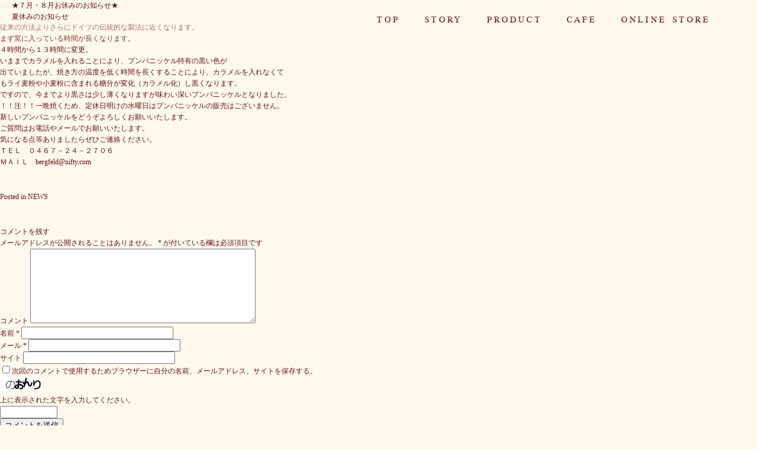

--- FILE ---
content_type: text/html; charset=UTF-8
request_url: http://bergfeld-kamakura.com/2019/07/22/%E3%83%97%E3%83%B3%E3%83%91%E3%83%8B%E3%83%83%E3%82%B1%E3%83%AB%E3%81%8C%E6%96%B0%E3%81%97%E3%81%8F%E3%81%AA%E3%82%8A%E3%81%BE%E3%81%99%EF%BC%81/
body_size: 7736
content:
<!doctype html>
<html dir="ltr" lang="ja"
	prefix="og: https://ogp.me/ns#" >
<head>
	<meta charset="UTF-8">
	<meta name="viewport" content="width=device-width, initial-scale=1">
	<link rel="profile" href="http://gmpg.org/xfn/11">
	<link rel="stylesheet" href="https://use.typekit.net/dqy3bsb.css">
	<script src="http://ajax.googleapis.com/ajax/libs/jquery/2.1.1/jquery.min.js" ></script>
	<script type="text/javascript" src="http://bergfeld-kamakura.com/wp-content/themes/bergfeld/js/jquery.matchHeight-min.js"></script>
	<!-- <script src="https://use.typekit.net/dqy3bsb.js"></script> -->
	<script>try{Typekit.load({ async: true });}catch(e){}</script>

<script>
	$(function(){
  fade('.toggleWrap');
});

function fade(elm){
  var $fade = $(elm),
      $body = $('body');
  // .toggleWrapを非表示にしておく
  $fade.addClass('hide');

  // #toggleがクリックされた時に、.hideの付け外しで .toggleWrapの表示・非表示を切り替え
  // .addClass('animation');でアニメーションのCSSを適応
  $('#toggle').on('click', function(){
    $fade.toggleClass('hide').addClass('animation');
    $('.trigger').toggleClass('active');

		// スクロールの制御
     // .hideを持っている状態はメニューが閉じている状態で、このときは.no-scrollは不要
     if ($fade.hasClass('hide')) {
       $body.removeClass('no-scroll').off('.noScroll');
     } else {
       // メニューが開いている時に、bodyに.no-scrollを追加してスクロールさせない
       $body.addClass('no-scroll').on('touchmove.noScroll', function(e){
         e.preventDefault();
       });
     }
   });
 }
</script>
<script>
$(function(){
	$(window).scroll(function (){
			$('.fadein').each(function(){
					var elemPos = $(this).offset().top;
					var scroll = $(window).scrollTop();
					var windowHeight = $(window).height();
					if (scroll > elemPos - windowHeight + 50){
							$(this).addClass('scrollin');
					}
			});
	});
});
</script>
<script type="text/javascript">
$(function() {
    $('.item').matchHeight();
		$('.btnLine').matchHeight();
});
</script>




<title>プンパニッケルが新しくなりました！ - bergfeld</title>

		<!-- All in One SEO 4.4.0.1 - aioseo.com -->
		<meta name="description" content="従来の方法よりさらにドイツの伝統的な製法に近くなります。 まず窯に入っている時間が長くなります。 ４時間から１" />
		<meta name="robots" content="max-image-preview:large" />
		<link rel="canonical" href="http://bergfeld-kamakura.com/2019/07/22/%e3%83%97%e3%83%b3%e3%83%91%e3%83%8b%e3%83%83%e3%82%b1%e3%83%ab%e3%81%8c%e6%96%b0%e3%81%97%e3%81%8f%e3%81%aa%e3%82%8a%e3%81%be%e3%81%99%ef%bc%81/" />
		<meta name="generator" content="All in One SEO (AIOSEO) 4.4.0.1" />
		<meta property="og:locale" content="ja_JP" />
		<meta property="og:site_name" content="bergfeld -" />
		<meta property="og:type" content="article" />
		<meta property="og:title" content="プンパニッケルが新しくなりました！ - bergfeld" />
		<meta property="og:description" content="従来の方法よりさらにドイツの伝統的な製法に近くなります。 まず窯に入っている時間が長くなります。 ４時間から１" />
		<meta property="og:url" content="http://bergfeld-kamakura.com/2019/07/22/%e3%83%97%e3%83%b3%e3%83%91%e3%83%8b%e3%83%83%e3%82%b1%e3%83%ab%e3%81%8c%e6%96%b0%e3%81%97%e3%81%8f%e3%81%aa%e3%82%8a%e3%81%be%e3%81%99%ef%bc%81/" />
		<meta property="article:published_time" content="2019-07-22T07:10:31+00:00" />
		<meta property="article:modified_time" content="2019-07-22T07:14:27+00:00" />
		<meta name="twitter:card" content="summary_large_image" />
		<meta name="twitter:title" content="プンパニッケルが新しくなりました！ - bergfeld" />
		<meta name="twitter:description" content="従来の方法よりさらにドイツの伝統的な製法に近くなります。 まず窯に入っている時間が長くなります。 ４時間から１" />
		<script type="application/ld+json" class="aioseo-schema">
			{"@context":"https:\/\/schema.org","@graph":[{"@type":"BlogPosting","@id":"http:\/\/bergfeld-kamakura.com\/2019\/07\/22\/%e3%83%97%e3%83%b3%e3%83%91%e3%83%8b%e3%83%83%e3%82%b1%e3%83%ab%e3%81%8c%e6%96%b0%e3%81%97%e3%81%8f%e3%81%aa%e3%82%8a%e3%81%be%e3%81%99%ef%bc%81\/#blogposting","name":"\u30d7\u30f3\u30d1\u30cb\u30c3\u30b1\u30eb\u304c\u65b0\u3057\u304f\u306a\u308a\u307e\u3057\u305f\uff01 - bergfeld","headline":"\u30d7\u30f3\u30d1\u30cb\u30c3\u30b1\u30eb\u304c\u65b0\u3057\u304f\u306a\u308a\u307e\u3057\u305f\uff01","author":{"@id":"http:\/\/bergfeld-kamakura.com\/author\/berg\/#author"},"publisher":{"@id":"http:\/\/bergfeld-kamakura.com\/#organization"},"datePublished":"2019-07-22T07:10:31+00:00","dateModified":"2019-07-22T07:14:27+00:00","inLanguage":"ja","mainEntityOfPage":{"@id":"http:\/\/bergfeld-kamakura.com\/2019\/07\/22\/%e3%83%97%e3%83%b3%e3%83%91%e3%83%8b%e3%83%83%e3%82%b1%e3%83%ab%e3%81%8c%e6%96%b0%e3%81%97%e3%81%8f%e3%81%aa%e3%82%8a%e3%81%be%e3%81%99%ef%bc%81\/#webpage"},"isPartOf":{"@id":"http:\/\/bergfeld-kamakura.com\/2019\/07\/22\/%e3%83%97%e3%83%b3%e3%83%91%e3%83%8b%e3%83%83%e3%82%b1%e3%83%ab%e3%81%8c%e6%96%b0%e3%81%97%e3%81%8f%e3%81%aa%e3%82%8a%e3%81%be%e3%81%99%ef%bc%81\/#webpage"},"articleSection":"NEWS"},{"@type":"BreadcrumbList","@id":"http:\/\/bergfeld-kamakura.com\/2019\/07\/22\/%e3%83%97%e3%83%b3%e3%83%91%e3%83%8b%e3%83%83%e3%82%b1%e3%83%ab%e3%81%8c%e6%96%b0%e3%81%97%e3%81%8f%e3%81%aa%e3%82%8a%e3%81%be%e3%81%99%ef%bc%81\/#breadcrumblist","itemListElement":[{"@type":"ListItem","@id":"http:\/\/bergfeld-kamakura.com\/#listItem","position":1,"item":{"@type":"WebPage","@id":"http:\/\/bergfeld-kamakura.com\/","name":"\u30db\u30fc\u30e0","url":"http:\/\/bergfeld-kamakura.com\/"},"nextItem":"http:\/\/bergfeld-kamakura.com\/2019\/#listItem"},{"@type":"ListItem","@id":"http:\/\/bergfeld-kamakura.com\/2019\/#listItem","position":2,"item":{"@type":"WebPage","@id":"http:\/\/bergfeld-kamakura.com\/2019\/","name":"2019","url":"http:\/\/bergfeld-kamakura.com\/2019\/"},"nextItem":"http:\/\/bergfeld-kamakura.com\/2019\/07\/#listItem","previousItem":"http:\/\/bergfeld-kamakura.com\/#listItem"},{"@type":"ListItem","@id":"http:\/\/bergfeld-kamakura.com\/2019\/07\/#listItem","position":3,"item":{"@type":"WebPage","@id":"http:\/\/bergfeld-kamakura.com\/2019\/07\/","name":"July","url":"http:\/\/bergfeld-kamakura.com\/2019\/07\/"},"nextItem":"http:\/\/bergfeld-kamakura.com\/2019\/07\/22\/#listItem","previousItem":"http:\/\/bergfeld-kamakura.com\/2019\/#listItem"},{"@type":"ListItem","@id":"http:\/\/bergfeld-kamakura.com\/2019\/07\/22\/#listItem","position":4,"item":{"@type":"WebPage","@id":"http:\/\/bergfeld-kamakura.com\/2019\/07\/22\/","name":"22","url":"http:\/\/bergfeld-kamakura.com\/2019\/07\/22\/"},"nextItem":"http:\/\/bergfeld-kamakura.com\/2019\/07\/22\/%e3%83%97%e3%83%b3%e3%83%91%e3%83%8b%e3%83%83%e3%82%b1%e3%83%ab%e3%81%8c%e6%96%b0%e3%81%97%e3%81%8f%e3%81%aa%e3%82%8a%e3%81%be%e3%81%99%ef%bc%81\/#listItem","previousItem":"http:\/\/bergfeld-kamakura.com\/2019\/07\/#listItem"},{"@type":"ListItem","@id":"http:\/\/bergfeld-kamakura.com\/2019\/07\/22\/%e3%83%97%e3%83%b3%e3%83%91%e3%83%8b%e3%83%83%e3%82%b1%e3%83%ab%e3%81%8c%e6%96%b0%e3%81%97%e3%81%8f%e3%81%aa%e3%82%8a%e3%81%be%e3%81%99%ef%bc%81\/#listItem","position":5,"item":{"@type":"WebPage","@id":"http:\/\/bergfeld-kamakura.com\/2019\/07\/22\/%e3%83%97%e3%83%b3%e3%83%91%e3%83%8b%e3%83%83%e3%82%b1%e3%83%ab%e3%81%8c%e6%96%b0%e3%81%97%e3%81%8f%e3%81%aa%e3%82%8a%e3%81%be%e3%81%99%ef%bc%81\/","name":"\u30d7\u30f3\u30d1\u30cb\u30c3\u30b1\u30eb\u304c\u65b0\u3057\u304f\u306a\u308a\u307e\u3057\u305f\uff01","description":"\u5f93\u6765\u306e\u65b9\u6cd5\u3088\u308a\u3055\u3089\u306b\u30c9\u30a4\u30c4\u306e\u4f1d\u7d71\u7684\u306a\u88fd\u6cd5\u306b\u8fd1\u304f\u306a\u308a\u307e\u3059\u3002 \u307e\u305a\u7aaf\u306b\u5165\u3063\u3066\u3044\u308b\u6642\u9593\u304c\u9577\u304f\u306a\u308a\u307e\u3059\u3002 \uff14\u6642\u9593\u304b\u3089\uff11","url":"http:\/\/bergfeld-kamakura.com\/2019\/07\/22\/%e3%83%97%e3%83%b3%e3%83%91%e3%83%8b%e3%83%83%e3%82%b1%e3%83%ab%e3%81%8c%e6%96%b0%e3%81%97%e3%81%8f%e3%81%aa%e3%82%8a%e3%81%be%e3%81%99%ef%bc%81\/"},"previousItem":"http:\/\/bergfeld-kamakura.com\/2019\/07\/22\/#listItem"}]},{"@type":"Organization","@id":"http:\/\/bergfeld-kamakura.com\/#organization","name":"bergfeld","url":"http:\/\/bergfeld-kamakura.com\/"},{"@type":"Person","@id":"http:\/\/bergfeld-kamakura.com\/author\/berg\/#author","url":"http:\/\/bergfeld-kamakura.com\/author\/berg\/","name":"berg","image":{"@type":"ImageObject","@id":"http:\/\/bergfeld-kamakura.com\/2019\/07\/22\/%e3%83%97%e3%83%b3%e3%83%91%e3%83%8b%e3%83%83%e3%82%b1%e3%83%ab%e3%81%8c%e6%96%b0%e3%81%97%e3%81%8f%e3%81%aa%e3%82%8a%e3%81%be%e3%81%99%ef%bc%81\/#authorImage","url":"http:\/\/0.gravatar.com\/avatar\/c1f4e6cb1ca126478223cd15a5a4aad6?s=96&d=mm&r=g","width":96,"height":96,"caption":"berg"}},{"@type":"WebPage","@id":"http:\/\/bergfeld-kamakura.com\/2019\/07\/22\/%e3%83%97%e3%83%b3%e3%83%91%e3%83%8b%e3%83%83%e3%82%b1%e3%83%ab%e3%81%8c%e6%96%b0%e3%81%97%e3%81%8f%e3%81%aa%e3%82%8a%e3%81%be%e3%81%99%ef%bc%81\/#webpage","url":"http:\/\/bergfeld-kamakura.com\/2019\/07\/22\/%e3%83%97%e3%83%b3%e3%83%91%e3%83%8b%e3%83%83%e3%82%b1%e3%83%ab%e3%81%8c%e6%96%b0%e3%81%97%e3%81%8f%e3%81%aa%e3%82%8a%e3%81%be%e3%81%99%ef%bc%81\/","name":"\u30d7\u30f3\u30d1\u30cb\u30c3\u30b1\u30eb\u304c\u65b0\u3057\u304f\u306a\u308a\u307e\u3057\u305f\uff01 - bergfeld","description":"\u5f93\u6765\u306e\u65b9\u6cd5\u3088\u308a\u3055\u3089\u306b\u30c9\u30a4\u30c4\u306e\u4f1d\u7d71\u7684\u306a\u88fd\u6cd5\u306b\u8fd1\u304f\u306a\u308a\u307e\u3059\u3002 \u307e\u305a\u7aaf\u306b\u5165\u3063\u3066\u3044\u308b\u6642\u9593\u304c\u9577\u304f\u306a\u308a\u307e\u3059\u3002 \uff14\u6642\u9593\u304b\u3089\uff11","inLanguage":"ja","isPartOf":{"@id":"http:\/\/bergfeld-kamakura.com\/#website"},"breadcrumb":{"@id":"http:\/\/bergfeld-kamakura.com\/2019\/07\/22\/%e3%83%97%e3%83%b3%e3%83%91%e3%83%8b%e3%83%83%e3%82%b1%e3%83%ab%e3%81%8c%e6%96%b0%e3%81%97%e3%81%8f%e3%81%aa%e3%82%8a%e3%81%be%e3%81%99%ef%bc%81\/#breadcrumblist"},"author":{"@id":"http:\/\/bergfeld-kamakura.com\/author\/berg\/#author"},"creator":{"@id":"http:\/\/bergfeld-kamakura.com\/author\/berg\/#author"},"datePublished":"2019-07-22T07:10:31+00:00","dateModified":"2019-07-22T07:14:27+00:00"},{"@type":"WebSite","@id":"http:\/\/bergfeld-kamakura.com\/#website","url":"http:\/\/bergfeld-kamakura.com\/","name":"bergfeld","inLanguage":"ja","publisher":{"@id":"http:\/\/bergfeld-kamakura.com\/#organization"}}]}
		</script>
		<!-- All in One SEO -->

<link rel='dns-prefetch' href='//s.w.org' />
<link rel="alternate" type="application/rss+xml" title="bergfeld &raquo; フィード" href="http://bergfeld-kamakura.com/feed/" />
<link rel="alternate" type="application/rss+xml" title="bergfeld &raquo; コメントフィード" href="http://bergfeld-kamakura.com/comments/feed/" />
<link rel="alternate" type="application/rss+xml" title="bergfeld &raquo; プンパニッケルが新しくなりました！ のコメントのフィード" href="http://bergfeld-kamakura.com/2019/07/22/%e3%83%97%e3%83%b3%e3%83%91%e3%83%8b%e3%83%83%e3%82%b1%e3%83%ab%e3%81%8c%e6%96%b0%e3%81%97%e3%81%8f%e3%81%aa%e3%82%8a%e3%81%be%e3%81%99%ef%bc%81/feed/" />
		<script type="text/javascript">
			window._wpemojiSettings = {"baseUrl":"https:\/\/s.w.org\/images\/core\/emoji\/11.2.0\/72x72\/","ext":".png","svgUrl":"https:\/\/s.w.org\/images\/core\/emoji\/11.2.0\/svg\/","svgExt":".svg","source":{"concatemoji":"http:\/\/bergfeld-kamakura.com\/wp-includes\/js\/wp-emoji-release.min.js?ver=5.1.19"}};
			!function(e,a,t){var n,r,o,i=a.createElement("canvas"),p=i.getContext&&i.getContext("2d");function s(e,t){var a=String.fromCharCode;p.clearRect(0,0,i.width,i.height),p.fillText(a.apply(this,e),0,0);e=i.toDataURL();return p.clearRect(0,0,i.width,i.height),p.fillText(a.apply(this,t),0,0),e===i.toDataURL()}function c(e){var t=a.createElement("script");t.src=e,t.defer=t.type="text/javascript",a.getElementsByTagName("head")[0].appendChild(t)}for(o=Array("flag","emoji"),t.supports={everything:!0,everythingExceptFlag:!0},r=0;r<o.length;r++)t.supports[o[r]]=function(e){if(!p||!p.fillText)return!1;switch(p.textBaseline="top",p.font="600 32px Arial",e){case"flag":return s([55356,56826,55356,56819],[55356,56826,8203,55356,56819])?!1:!s([55356,57332,56128,56423,56128,56418,56128,56421,56128,56430,56128,56423,56128,56447],[55356,57332,8203,56128,56423,8203,56128,56418,8203,56128,56421,8203,56128,56430,8203,56128,56423,8203,56128,56447]);case"emoji":return!s([55358,56760,9792,65039],[55358,56760,8203,9792,65039])}return!1}(o[r]),t.supports.everything=t.supports.everything&&t.supports[o[r]],"flag"!==o[r]&&(t.supports.everythingExceptFlag=t.supports.everythingExceptFlag&&t.supports[o[r]]);t.supports.everythingExceptFlag=t.supports.everythingExceptFlag&&!t.supports.flag,t.DOMReady=!1,t.readyCallback=function(){t.DOMReady=!0},t.supports.everything||(n=function(){t.readyCallback()},a.addEventListener?(a.addEventListener("DOMContentLoaded",n,!1),e.addEventListener("load",n,!1)):(e.attachEvent("onload",n),a.attachEvent("onreadystatechange",function(){"complete"===a.readyState&&t.readyCallback()})),(n=t.source||{}).concatemoji?c(n.concatemoji):n.wpemoji&&n.twemoji&&(c(n.twemoji),c(n.wpemoji)))}(window,document,window._wpemojiSettings);
		</script>
		<style type="text/css">
img.wp-smiley,
img.emoji {
	display: inline !important;
	border: none !important;
	box-shadow: none !important;
	height: 1em !important;
	width: 1em !important;
	margin: 0 .07em !important;
	vertical-align: -0.1em !important;
	background: none !important;
	padding: 0 !important;
}
</style>
	<link rel='stylesheet' id='wp-block-library-css'  href='http://bergfeld-kamakura.com/wp-includes/css/dist/block-library/style.min.css?ver=5.1.19' type='text/css' media='all' />
<link rel='stylesheet' id='bergfeld-style-css'  href='http://bergfeld-kamakura.com/wp-content/themes/bergfeld/style.css?ver=5.1.19' type='text/css' media='all' />
<link rel='https://api.w.org/' href='http://bergfeld-kamakura.com/wp-json/' />
<link rel="EditURI" type="application/rsd+xml" title="RSD" href="http://bergfeld-kamakura.com/xmlrpc.php?rsd" />
<link rel="wlwmanifest" type="application/wlwmanifest+xml" href="http://bergfeld-kamakura.com/wp-includes/wlwmanifest.xml" /> 
<link rel='prev' title='★７月・８月お休みのお知らせ★' href='http://bergfeld-kamakura.com/2019/07/12/%e2%98%85%ef%bc%97%e6%9c%88%e3%83%bb%ef%bc%98%e6%9c%88%e3%81%8a%e4%bc%91%e3%81%bf%e3%81%ae%e3%81%8a%e7%9f%a5%e3%82%89%e3%81%9b%e2%98%85/' />
<link rel='next' title='夏休みのお知らせ' href='http://bergfeld-kamakura.com/2019/08/17/%e5%a4%8f%e4%bc%91%e3%81%bf%e3%81%ae%e3%81%8a%e7%9f%a5%e3%82%89%e3%81%9b/' />
<meta name="generator" content="WordPress 5.1.19" />
<link rel='shortlink' href='http://bergfeld-kamakura.com/?p=831' />
<link rel="alternate" type="application/json+oembed" href="http://bergfeld-kamakura.com/wp-json/oembed/1.0/embed?url=http%3A%2F%2Fbergfeld-kamakura.com%2F2019%2F07%2F22%2F%25e3%2583%2597%25e3%2583%25b3%25e3%2583%2591%25e3%2583%258b%25e3%2583%2583%25e3%2582%25b1%25e3%2583%25ab%25e3%2581%258c%25e6%2596%25b0%25e3%2581%2597%25e3%2581%258f%25e3%2581%25aa%25e3%2582%258a%25e3%2581%25be%25e3%2581%2599%25ef%25bc%2581%2F" />
<link rel="alternate" type="text/xml+oembed" href="http://bergfeld-kamakura.com/wp-json/oembed/1.0/embed?url=http%3A%2F%2Fbergfeld-kamakura.com%2F2019%2F07%2F22%2F%25e3%2583%2597%25e3%2583%25b3%25e3%2583%2591%25e3%2583%258b%25e3%2583%2583%25e3%2582%25b1%25e3%2583%25ab%25e3%2581%258c%25e6%2596%25b0%25e3%2581%2597%25e3%2581%258f%25e3%2581%25aa%25e3%2582%258a%25e3%2581%25be%25e3%2581%2599%25ef%25bc%2581%2F&#038;format=xml" />
<link rel="pingback" href="http://bergfeld-kamakura.com/xmlrpc.php"><script src="https://ajaxzip3.github.io/ajaxzip3.js" charset="UTF-8"></script>
    <script type="text/javascript">
    jQuery(function($){
    $("#zip").attr('onKeyUp', 'AjaxZip3.zip2addr(this,\'\',\'address\',\'address\');');
})</script></head>

<body class="post-template-default single single-post postid-831 single-format-standard">
	<div id="fb-root"></div>
<script>(function(d, s, id) {
  var js, fjs = d.getElementsByTagName(s)[0];
  if (d.getElementById(id)) return;
  js = d.createElement(s); js.id = id;
  js.src = "//connect.facebook.net/ja_JP/sdk.js#xfbml=1&version=v2.10&appId=611902872245546";
  fjs.parentNode.insertBefore(js, fjs);
}(document, 'script', 'facebook-jssdk'));</script>
<script>
$(function() {
    // ページプラグインの埋め込みコードを返す。
    function pagePluginCode(w) {
        // 幅に応じて高さを変更する場合
        if(w > 350) {
            var h = 400;
        } else {
            var h = 400;
        }
        return '<div class="fb-page" data-href="https://www.facebook.com/bergfeld.jp/" data-tabs="timeline" data-width="' + w + '" data-height="' + h + '" data-small-header="true" data-adapt-container-width="true" data-hide-cover="false" data-show-facepile="false"><div class="fb-xfbml-parse-ignore"><blockquote cite="https://www.facebook.com/bergfeld.jp/"><a href="https://www.facebook.com/bergfeld.jp/">bergfeld</a></blockquote></div></div>';
    }

    // ページプラグインを追加する要素
    var facebookWrap = $('.facebook-wrapper');
    var fbBeforeWidth = ''; // 前回変更したときの幅
    var fbWidth = facebookWrap.width(); // 今回変更する幅
    var fbTimer = false;
    $(window).on('load resize', function() {
        if (fbTimer !== false) {
            clearTimeout(fbTimer);
        }
        fbTimer = setTimeout(function() {
            fbWidth = facebookWrap.width(); // 変更後の幅を取得
            // 前回の幅から変更があった場合のみ処理
            // スマホだとスクロール時にリサイズが発生することがあるため
            if(fbWidth != fbBeforeWidth) {
                facebookWrap.html(pagePluginCode(fbWidth)); // ページプラグインのコード変更
                window.FB.XFBML.parse(); // ページプラグインの再読み込み
                fbBeforeWidth = fbWidth; // 今回変更分を保存しておく
            }
        }, 200);
    });
});
</script>
<!-- <script type="text/javascript">
    $(window).load(function () {
        var htmlStr = $('#pageplugin').html();
        var timer = false;
        $(window).resize(function () {
            if (timer !== false) {
                clearTimeout(timer);
            }
            timer = setTimeout(function() {
                $('#pageplugin').html(htmlStr);
                window.FB.XFBML.parse();
            }, 200);
        });
    });
</script> -->


	<a class="skip-link screen-reader-text" href="#content">Skip to content</a>

	<header id="masthead" class="site-header" >
		<div class="site-branding" style="display:none;">
							<p class="site-title"><a href="http://bergfeld-kamakura.com/" rel="home">bergfeld</a></p>
					</div><!-- .site-branding -->
		<nav>
		  <ul class="main-nav">
		    <li class="ha"><a href="http://bergfeld-kamakura.com/">TOP</a></li>
		    <li class="ha"><a href="./story/">STORY</a></li>
		    <li class="ha"><a href="./product/">PRODUCT</a></li>
		    <li class="ha"><a href="./cafe/">CAFE</a></li>
				<!-- <li class="ha"><a href="./order/">ORDER</a></li> -->
				<li class="ha"><a href="https://bergfeld-kamakura.raku-uru.jp/" target="_blank" rel="noopener">ONLINE STORE</a></li>
				<li><a href="https://www.facebook.com/bergfeld.jp/" target="_blank"><i class="fa fa-facebook-square" aria-hidden="true"></i></a></li>
		  </ul>
		</nav>







	</header><!-- #masthead -->

	<div id="primary" class="content-area">
		<main id="main" class="site-main">

		
<article id="post-831" class="post-831 post type-post status-publish format-standard hentry category-news">
	<header class="entry-header">
		<h1 class="entry-title">プンパニッケルが新しくなりました！</h1>		<div class="entry-meta">
			<span class="posted-on">Posted on <a href="http://bergfeld-kamakura.com/2019/07/22/%e3%83%97%e3%83%b3%e3%83%91%e3%83%8b%e3%83%83%e3%82%b1%e3%83%ab%e3%81%8c%e6%96%b0%e3%81%97%e3%81%8f%e3%81%aa%e3%82%8a%e3%81%be%e3%81%99%ef%bc%81/" rel="bookmark"><time class="entry-date published" datetime="2019-07-22T16:10:31+09:00">2019年7月22日</time><time class="updated" datetime="2019-07-22T16:14:27+09:00">2019年7月22日</time></a></span><span class="byline"> by <span class="author vcard"><a class="url fn n" href="http://bergfeld-kamakura.com/author/berg/">berg</a></span></span>		</div><!-- .entry-meta -->
			</header><!-- .entry-header -->

	<div class="entry-content">
		<p>従来の方法よりさらにドイツの伝統的な製法に近くなります。<br />
まず窯に入っている時間が長くなります。<br />
４時間から１３時間に変更。<br />
いままでカラメルを入れることにより、プンパニッケル特有の黒い色が<br />
出ていましたが、焼き方の温度を低く時間を長くすることにより、カラメルを入れなくて<br />
もライ麦粉や小麦粉に含まれる糖分が変化（カラメル化）し黒くなります。<br />
ですので、今までより黒さは少し薄くなりますが味わい深いプンパニッケルとなりました。</p>
<p>！！注！！一晩焼くため、定休日明けの水曜日はプンパニッケルの販売はございません。</p>
<p>新しいプンパニッケルをどうぞよろしくお願いいたします。<br />
ご質問はお電話やメールでお願いいたします。<br />
気になる点等ありましたらぜひご連絡ください。<br />
ＴＥＬ　０４６７－２４－２７０６<br />
ＭＡＩＬ　bergfeld@nifty.com</p>
	</div><!-- .entry-content -->

	<footer class="entry-footer">
		<span class="cat-links">Posted in <a href="http://bergfeld-kamakura.com/category/news/" rel="category tag">NEWS</a></span>	</footer><!-- .entry-footer -->
</article><!-- #post-831 -->

	<nav class="navigation post-navigation" role="navigation">
		<h2 class="screen-reader-text">投稿ナビゲーション</h2>
		<div class="nav-links"><div class="nav-previous"><a href="http://bergfeld-kamakura.com/2019/07/12/%e2%98%85%ef%bc%97%e6%9c%88%e3%83%bb%ef%bc%98%e6%9c%88%e3%81%8a%e4%bc%91%e3%81%bf%e3%81%ae%e3%81%8a%e7%9f%a5%e3%82%89%e3%81%9b%e2%98%85/" rel="prev">★７月・８月お休みのお知らせ★</a></div><div class="nav-next"><a href="http://bergfeld-kamakura.com/2019/08/17/%e5%a4%8f%e4%bc%91%e3%81%bf%e3%81%ae%e3%81%8a%e7%9f%a5%e3%82%89%e3%81%9b/" rel="next">夏休みのお知らせ</a></div></div>
	</nav>
<div id="comments" class="comments-area">

		<div id="respond" class="comment-respond">
		<h3 id="reply-title" class="comment-reply-title">コメントを残す <small><a rel="nofollow" id="cancel-comment-reply-link" href="/2019/07/22/%E3%83%97%E3%83%B3%E3%83%91%E3%83%8B%E3%83%83%E3%82%B1%E3%83%AB%E3%81%8C%E6%96%B0%E3%81%97%E3%81%8F%E3%81%AA%E3%82%8A%E3%81%BE%E3%81%99%EF%BC%81/#respond" style="display:none;">コメントをキャンセル</a></small></h3>			<form action="http://bergfeld-kamakura.com/wp-comments-post.php" method="post" id="commentform" class="comment-form" novalidate>
				<p class="comment-notes"><span id="email-notes">メールアドレスが公開されることはありません。</span> <span class="required">*</span> が付いている欄は必須項目です</p><p class="comment-form-comment"><label for="comment">コメント</label> <textarea id="comment" name="comment" cols="45" rows="8" maxlength="65525" required="required"></textarea></p><p class="comment-form-author"><label for="author">名前 <span class="required">*</span></label> <input id="author" name="author" type="text" value="" size="30" maxlength="245" required='required' /></p>
<p class="comment-form-email"><label for="email">メール <span class="required">*</span></label> <input id="email" name="email" type="email" value="" size="30" maxlength="100" aria-describedby="email-notes" required='required' /></p>
<p class="comment-form-url"><label for="url">サイト</label> <input id="url" name="url" type="url" value="" size="30" maxlength="200" /></p>
<p class="comment-form-cookies-consent"><input id="wp-comment-cookies-consent" name="wp-comment-cookies-consent" type="checkbox" value="yes" /><label for="wp-comment-cookies-consent">次回のコメントで使用するためブラウザーに自分の名前、メールアドレス、サイトを保存する。</label></p>
<p><img src="http://bergfeld-kamakura.com/wp-content/siteguard/1963022202.png" alt="CAPTCHA"></p><p><label for="siteguard_captcha">上に表示された文字を入力してください。</label><br /><input type="text" name="siteguard_captcha" id="siteguard_captcha" class="input" value="" size="10" aria-required="true" /><input type="hidden" name="siteguard_captcha_prefix" id="siteguard_captcha_prefix" value="1963022202" /></p><p class="form-submit"><input name="submit" type="submit" id="submit" class="submit" value="コメントを送信" /> <input type='hidden' name='comment_post_ID' value='831' id='comment_post_ID' />
<input type='hidden' name='comment_parent' id='comment_parent' value='0' />
</p>			</form>
			</div><!-- #respond -->
	
</div><!-- #comments -->

		</main><!-- #main -->
	</div><!-- #primary -->




	<footer  class="site-footer">
		<div class="footArea">
			© Bergfeld 1980
		</div>
	</footer><!-- #colophon -->
	<nav>
		<!-- ハンバーガーメニュー部分 -->
		<div id="toggle">
			<div class="trigger">
				<span></span>
				<span></span>
				<span></span>
			</div>
		</div>
		<!-- フルスクリーン部分 -->
		<div class="toggleWrap">
			<!-- メニュー部分 -->
			<div class="naviSp">
				<h3 class="menuTtl">BERGFELD<h3>
				<hr class="menuHr">
				<ul class="cateList">
					<li><a href="http://bergfeld-kamakura.com/">TOP</a></li>
					<li><a href="./story/">STORY</a></li>
					<li><a href="./product/">PRODUCT</a></li>
					<li><a href="./cafe/">CAFE</a></li>
					<!-- <li><a href="./order/">ORDER</a></li> -->
					<li><a href="https://bergfeld-kamakura.raku-uru.jp/" target="_blank" rel="noopener">ONLINE STORE</a></li>
					<li><hr class="menuHrsns"><br><a href="https://www.facebook.com/bergfeld.jp/" target="_blank"><i class="fa fa-facebook-square" aria-hidden="true"></i></a></li>
				</ul>
			</div>
		</div>
	</nav>


<script type='text/javascript' src='http://bergfeld-kamakura.com/wp-content/themes/bergfeld/js/navigation.js?ver=20151215'></script>
<script type='text/javascript' src='http://bergfeld-kamakura.com/wp-content/themes/bergfeld/js/skip-link-focus-fix.js?ver=20151215'></script>
<script type='text/javascript' src='http://bergfeld-kamakura.com/wp-includes/js/comment-reply.min.js?ver=5.1.19'></script>
<script type='text/javascript' src='http://bergfeld-kamakura.com/wp-includes/js/wp-embed.min.js?ver=5.1.19'></script>

</body>
</html>


--- FILE ---
content_type: text/css
request_url: http://bergfeld-kamakura.com/wp-content/themes/bergfeld/style.css?ver=5.1.19
body_size: 10555
content:
@charset "UTF-8";
/*!
Theme Name: bergfeld
Theme URI: http://underscores.me/
Author: Underscores.me
Author URI: http://underscores.me/
Description: Description
Version: 1.0.0
License: GNU General Public License v2 or later
License URI: LICENSE
Text Domain: bergfeld
Tags: custom-background, custom-logo, custom-menu, featured-images, threaded-comments, translation-ready

This theme, like WordPress, is licensed under the GPL.
Use it to make something cool, have fun, and share what you've learned with others.

bergfeld is based on Underscores http://underscores.me/, (C) 2012-2016 Automattic, Inc.
Underscores is distributed under the terms of the GNU GPL v2 or later.

Normalizing styles have been helped along thanks to the fine work of
Nicolas Gallagher and Jonathan Neal http://necolas.github.io/normalize.css/
*/
/*--------------------------------------------------------------
scss定義
--------------------------------------------------------------*/
/*--------------------------------------------------------------
compass定義
--------------------------------------------------------------*/
/*--------------------------------------------------------------
# Normalize
--------------------------------------------------------------*/
/*@font-face {
    font-family: 'all_modern_hand_by_kestrel_montes';
    src: url('./all_modern_hand_by_kestrel_montes.woff') format('woff');
    font-weight: normal;
    font-style: normal;
}*/
@font-face {
  font-family: "all_formal_by_kestrel_monteRg";
  src: url("./all_formal_by_kestrel_montes-webfont.woff2") format("woff2"), url("./all_formal_by_kestrel_montes-webfont.woff") format("woff");
  font-weight: normal;
  font-style: normal;
}
html {
  -webkit-box-sizing: border-box;
  -moz-box-sizing: border-box;
  box-sizing: border-box;
  /*font-family: all_modern_hand_by_kestrel_montes;*/
}

html, body {
  height: 100%;
}

/*html {
  visibility: hidden;
}
html.wf-active {
  visibility: visible;
}*/
/*
html5doctor.com Reset Stylesheet
v1.6.1
Last Updated: 2010-09-17
Author: Richard Clark - http://richclarkdesign.com
Twitter: @rich_clark
*/
html, body, div, span, applet, object, iframe,
h1, h2, h3, h4, h5, h6, p, blockquote, pre,
abbr, acronym, address, big, cite, code,
del, dfn, em, img, ins, kbd, q, s, samp,
small, strike, strong, sub, sup, tt, var,
b, u, i, center,
dl, dt, dd, ol,
fieldset, form, label, legend,
table, caption, tbody, tfoot, thead, tr, th, td,
article, aside, canvas, details, embed,
figure, figcaption, footer, header, hgroup,
menu, nav, output, ruby, section, summary,
time, mark, audio, video {
  margin: 0;
  padding: 0;
  border: 0;
  font: inherit;
  font-size: 100%;
  vertical-align: baseline;
}

ul, li, a {
  list-style: none;
  padding: 0;
  border: 0;
  font: inherit;
  font-size: 100%;
  vertical-align: baseline;
}

html {
  line-height: 1;
}

ol, ul {
  list-style: none;
  -webkit-margin-before: 0px;
  -webkit-margin-after: 0px;
  -webkit-margin-start: 0px;
  -webkit-margin-end: 0px;
  -webkit-padding-start: 0px;
}

table {
  border-collapse: collapse;
  border-spacing: 0;
}

caption, th, td {
  text-align: left;
  font-weight: normal;
  vertical-align: middle;
}

q, blockquote {
  quotes: none;
}

q:before, q:after, blockquote:before, blockquote:after {
  content: "";
  content: none;
}

a img {
  border: none;
}

article, aside, details, figcaption, figure, footer, header, hgroup, main, menu, nav, section, summary {
  display: block;
}

a {
  text-decoration: none;
  color: #661211;
  cursor: pointer;
}

li.newsArea {
  scrollbar-base-color: #661211;
}

li.newsArea::-webkit-scrollbar {
  width: 3px;
  height: auto;
}

li.newsArea::-webkit-scrollbar-track {
  background: rgba(102, 18, 17, 0);
  -webkit-box-shadow: inset 0 0 6px rgba(102, 18, 17, 0);
}

li.newsArea::-webkit-scrollbar-thumb {
  background: #661211;
}

h1.entry-title {
  display: none;
}

/*--------------------------------------------------------------
# Elements
--------------------------------------------------------------*/
html {
  box-sizing: border-box;
}

*,
*:before,
*:after {
  /* Inherit box-sizing to make it easier to change the property for components that leverage other behavior; see http://css-tricks.com/inheriting-box-sizing-probably-slightly-better-best-practice/ */
  box-sizing: border-box;
}

body {
  background-color: #FFF8EC !important;
  color: #661211;
  font-family: "游明朝", YuMincho, "ヒラギノ明朝 ProN W3", "Hiragino Mincho ProN", "HG明朝E", "ＭＳ Ｐ明朝", serif;
  font-weight: 400 !important;
  font-size: 12px;
  line-height: 1.6;
  word-wrap: break-word;
  margin: 0;
  -webkit-font-smoothing: antialiased;
  overflow-y: scroll;
  overflow-x: hidden;
  position: relative;
  margin: 0;
  padding: 0;
  height: 100%;
}

.spNone {
  display: block;
}

/*img {
	height: auto; Make sure images are scaled correctly.
	max-width: 100%;  Adhere to container width.
}*/
/*figure {
	margin: 1em 0;
}*/
/*--------------------------------------------------------------
# Accessibility
--------------------------------------------------------------*/
/* Text meant only for screen readers. */
.screen-reader-text {
  clip: rect(1px, 1px, 1px, 1px);
  position: absolute !important;
  height: 1px;
  width: 1px;
  overflow: hidden;
  word-wrap: normal !important;
  /* Many screen reader and browser combinations announce broken words as they would appear visually. */
}

.screen-reader-text:focus {
  background-color: #f1f1f1;
  border-radius: 3px;
  box-shadow: 0 0 2px 2px rgba(0, 0, 0, 0.6);
  clip: auto !important;
  color: #21759b;
  display: block;
  font-size: 14px;
  font-size: 0.875rem;
  font-weight: bold;
  height: auto;
  left: 5px;
  line-height: normal;
  padding: 15px 23px 14px;
  text-decoration: none;
  top: 5px;
  width: auto;
  z-index: 100000;
  /* Above WP toolbar. */
}

/* Do not show the outline on the skip link target. */
#content[tabindex="-1"]:focus {
  outline: 0;
}

/*--------------------------------------------------------------
# Clearings
--------------------------------------------------------------*/
.clearfix:before,
.clearfix:after {
  content: "";
  display: table;
  table-layout: fixed;
}

.clearfix:after {
  clear: both;
}

/*--------------------------------------------------------------
## Posts and pages
--------------------------------------------------------------*/
.sticky {
  display: block;
}

.hentry {
  margin: 0;
}

.updated:not(.published) {
  display: none;
}

.page-content,
.entry-content,
.entry-summary {
  margin: 1.5em 0 0;
}

.page-links {
  clear: both;
  margin: 0 0 1.5em;
}

/*--------------------------------------------------------------
# Infinite scroll
--------------------------------------------------------------*/
/* Globally hidden elements when Infinite Scroll is supported and in use. */
.infinite-scroll .posts-navigation,
.infinite-scroll.neverending .site-footer {
  /* Theme Footer (when set to scrolling) */
  display: none;
}

/* When Infinite Scroll has reached its end we need to re-display elements that were hidden (via .neverending) before. */
.infinity-end.neverending .site-footer {
  display: block;
}

/*--------------------------------------------------------------
# original
--------------------------------------------------------------*/
nav {
  position: fixed;
  top: 0;
  right: 0;
  width: 100%;
  /* margin: 20px auto; */
  margin:0 auto;
  /* padding-right: 40px; */
  z-index: 2000;
  /* mix-blend-mode: multiply; */
  padding: 0 20px 0px;
  background: rgb(255,248,236);
  background: -moz-linear-gradient(180deg, rgba(255,248,236,1) 0%, rgba(255,248,236,0) 90%, rgba(255,248,236,0) 100%);
  background: -webkit-linear-gradient(180deg, rgba(255,248,236,1) 0%, rgba(255,248,236,0) 90%, rgba(255,248,236,0) 100%);
  background: linear-gradient(180deg, rgba(255,248,236,1) 0%, rgba(255,248,236,0) 90%, rgba(255,248,236,0) 100%);
  filter: progid:DXImageTransform.Microsoft.gradient(startColorstr="#fff8ec",endColorstr="#fff8ec",GradientType=1);
}
nav ul.main-nav {
  display: -webkit-flex;
  display: flex;
  -webkit-flex-direction: row;
  flex-direction: row;
  -webkit-justify-content: flex-end;
  justify-content: flex-end;
  -webkit-align-items: center;
  align-items: center;
}
nav ul.main-nav li {
  font-size: 18px;
  color: #661211;
  font-family: all_formal_by_kestrel_monteRg;
  margin-left: 40px;
  /* -webkit-margin-before: 1em; */
  padding: 20px 0 40px;
}
nav ul.main-nav li :first-child {
  margin: 0;
}

nav {
  position: fixed;
  top: 0;
  right: 0;
  width: 100%;
  /* margin: 20px auto; */
  margin: 0 auto;
  padding-right: 40px;
  z-index: 2000;
  /* mix-blend-mode: multiply; */
}
nav ul.main-navSub {
  display: -webkit-flex;
  display: flex;
  -webkit-flex-direction: row;
  flex-direction: row;
  -webkit-align-items: center;
  align-items: center;
}
nav ul.main-navSub li {
  font-size: 18px;
  color: #661211;
  font-family: all_formal_by_kestrel_monteRg;
  margin-left: 40px;
}
nav ul.main-navSub li:first-child {
  margin-right: auto;
}
nav ul.main-navSub img {
  /* width: 100px; */
  width: 90px;
  padding-top: 10px;
}

.content {
  padding: 0 0 30px;
  background-color: #FFF8EC !important;
  z-index: 3;
}

.box {
  margin: 0 auto;
}

.para {
  height: 100vh;
}
.para h2 {
  text-align: center;
}
.para h2 img {
  max-width: 370px;
  width: 60%;
  margin: 18% auto;
  animation: fadeIn 6s ease 0s 1 normal;
  -webkit-animation: fadeIn 6s ease 0s 1 normal;
}

@keyframes fadeIn {
  0% {
    opacity: 0;
  }
  100% {
    opacity: 1;
  }
}
@-webkit-keyframes fadeIn {
  0% {
    opacity: 0;
  }
  100% {
    opacity: 1;
  }
}
.para::before {
  background:url(img/mainimage02.jpg);
  /* background: url(img/mainimg_december.jpg); */
  background-position: center center;
  background-repeat: no-repeat;
  /*background-attachment: fixed;*/
  -webkit-background-size: cover;
  -moz-background-size: cover;
  -o-background-size: cover;
  background-size: cover;
  position: fixed;
  top: 0;
  left: 0;
  width: 100%;
  height: 100%;
  padding: 10% 0;
  content: "";
  z-index: -1;
}
.sec-anniversary{
  margin: 40px auto 0;
  max-width: 640px;
  width: 94%;
  padding: 0;
  text-align: center;
}
.sec-anniversary > a > br{
  display: none;
}
.sec-anniversary img{
  display: block;
  width: 100%;
  height: auto;
  box-shadow: 10px 11px 18px 0 rgba(102, 18, 17, 0);
  border: 2px solid #661211;
  padding: 20px;
  margin: 0 auto;
}
.event-text{
  font-size: 0.875rem;
  line-height: 1.4rem;
  margin-top: 20px;
}
.paraStory {
  height: 100vh;
}
.paraStory .paraInner {
  margin: 22% auto;
  animation: fadeIn 6s ease 0s 1 normal;
  -webkit-animation: fadeIn 6s ease 0s 1 normal;
}
.paraStory .paraInner h2 {
  text-align: center;
  font-size: 40px;
  color: #661211;
  font-family: all_formal_by_kestrel_monteRg;
}
.paraStory .paraInner h2 span {
  letter-spacing: 2rem;
}
.paraStory .paraInner hr.ttlHr {
  width: 120px;
  height: 2px;
  border: none;
  background-color: #661211;
  color: #661211;
  text-align: center;
  margin: 40px auto;
}

@keyframes fadeIn {
  0% {
    opacity: 0;
  }
  100% {
    opacity: 1;
  }
}
@-webkit-keyframes fadeIn {
  0% {
    opacity: 0;
  }
  100% {
    opacity: 1;
  }
}
.paraStory::before {
  background: url(img/syuugou04-min.jpg);
  background-position: center center;
  background-repeat: no-repeat;
  /*background-attachment: fixed;*/
  -webkit-background-size: cover;
  -moz-background-size: cover;
  -o-background-size: cover;
  background-size: cover;
  position: fixed;
  top: 0;
  left: 0;
  width: 100%;
  height: 100%;
  padding: 10% 0;
  content: "";
  z-index: -1;
}

.paraCafe {
  height: 100vh;
}
.paraCafe .paraInner {
  margin: 22% auto;
  animation: fadeIn 6s ease 0s 1 normal;
  -webkit-animation: fadeIn 6s ease 0s 1 normal;
}
.paraCafe .paraInner h2 {
  text-align: center;
  font-size: 40px;
  color: #fff;
  font-family: all_formal_by_kestrel_monteRg;
}
.paraCafe .paraInner h2 span {
  letter-spacing: 2rem;
}
.paraCafe .paraInner hr.ttlHr {
  width: 120px;
  height: 2px;
  border: none;
  background-color: #ffffff;
  color: #ffffff;
  text-align: center;
  margin: 40px auto;
}
.paraCafe .paraInner p {
  text-align: center;
  font-size: 34px;
  color: #fff;
}
.paraCafe .paraInner p span {
  letter-spacing: 0.6rem;
}

.paraCafekamakura {
  height: 100vh;
}
.paraCafekamakura .paraInner {
  margin: 22% auto;
  animation: fadeIn 6s ease 0s 1 normal;
  -webkit-animation: fadeIn 6s ease 0s 1 normal;
}
.paraCafekamakura .paraInner h2 {
  text-align: center;
  font-size: 40px;
  color: #fff;
  font-family: all_formal_by_kestrel_monteRg;
}
.paraCafekamakura .paraInner h2 span {
  letter-spacing: 2rem;
}
.paraCafekamakura .paraInner hr.ttlHr {
  width: 120px;
  height: 2px;
  border: none;
  background-color: #ffffff;
  color: #ffffff;
  text-align: center;
  margin: 40px auto;
}
.paraCafekamakura .paraInner p {
  text-align: center;
  font-size: 34px;
  color: #fff;
}
.paraCafekamakura .paraInner p span {
  letter-spacing: 0.6rem;
}

.paraCafehase {
  height: 100vh;
}
.paraCafehase .paraInner {
  margin: 22% auto;
  animation: fadeIn 6s ease 0s 1 normal;
  -webkit-animation: fadeIn 6s ease 0s 1 normal;
}
.paraCafehase .paraInner h2 {
  text-align: center;
  font-size: 40px;
  color: #E9CB92;
  font-family: all_formal_by_kestrel_monteRg;
}
.paraCafehase .paraInner h2 span {
  letter-spacing: 2rem;
}
.paraCafehase .paraInner hr.ttlHr {
  width: 120px;
  height: 2px;
  border: none;
  background-color: #E9CB92;
  color: #E9CB92;
  text-align: center;
  margin: 40px auto;
}
.paraCafehase .paraInner p {
  text-align: center;
  font-size: 34px;
  color: #E9CB92;
}
.paraCafehase .paraInner p span {
  letter-spacing: 0.6rem;
}

.paraCafeOnari {
  height: calc(100vh - 1.5em);
  display: flex;
  align-items: center;
  justify-content: center;
}

.paraCafeOnari .paraInner {
  margin: -1.5em auto 0;
  animation: fadeIn 6s ease 0s 1 normal;
  -webkit-animation: fadeIn 6s ease 0s 1 normal;
  width: max-content;
  background: rgba(255, 248, 236, 0.8);
  padding: 4rem;
}

.paraCafeOnari .paraInner h2 {
  text-align: center;
  font-size: 40px;
  color: #661211;
  font-family: all_formal_by_kestrel_monteRg;
}

.paraCafeOnari .paraInner h2 span {
  letter-spacing: 2rem;
}

.paraCafeOnari .paraInner hr.ttlHr {
  width: 120px;
  height: 2px;
  border: none;
  background-color: #661211;
  color: #661211;
  text-align: center;
  margin: 40px auto;
}

.paraCafeOnari .paraInner p {
  text-align: center;
  font-size: 34px;
  color: #661211;
}

.paraCafeOnari .paraInner p span {
  letter-spacing: 0.6rem;
}

@keyframes fadeIn {
  0% {
    opacity: 0;
  }
  100% {
    opacity: 1;
  }
}
@-webkit-keyframes fadeIn {
  0% {
    opacity: 0;
  }
  100% {
    opacity: 1;
  }
}
.paraCafe::before {
  background: url(img/MG_5774_ok.jpg);
  background-position: center center;
  background-repeat: no-repeat;
  /*background-attachment: fixed;*/
  -webkit-background-size: cover;
  -moz-background-size: cover;
  -o-background-size: cover;
  background-size: cover;
  position: fixed;
  top: 0;
  left: 0;
  width: 100%;
  height: 100%;
  padding: 10% 0;
  content: "";
  z-index: -1;
}

.paraCafekamakura::before {
  background: url(img/cafekamakura01.jpg);
  background-position: center center;
  background-repeat: no-repeat;
  /*background-attachment: fixed;*/
  -webkit-background-size: cover;
  -moz-background-size: cover;
  -o-background-size: cover;
  background-size: cover;
  position: fixed;
  top: 0;
  left: 0;
  width: 100%;
  height: 100%;
  padding: 10% 0;
  content: "";
  z-index: -1;
}

.paraCafeOnari::before {
  background: url(img/mv_onari_pc.jpg);
  background-position: center center;
  background-repeat: no-repeat;
  /*background-attachment: fixed;*/
  -webkit-background-size: cover;
  -moz-background-size: cover;
  -o-background-size: cover;
  background-size: cover;
  position: fixed;
  top: 0;
  left: 0;
  width: 100%;
  height: 100%;
  padding: 10% 0;
  content: "";
  z-index: -1;
}

.paraCafehase::before {
  background: url(img/cafehase01.jpg);
  background-position: center center;
  background-repeat: no-repeat;
  /*background-attachment: fixed;*/
  -webkit-background-size: cover;
  -moz-background-size: cover;
  -o-background-size: cover;
  background-size: cover;
  position: fixed;
  top: 0;
  left: 0;
  width: 100%;
  height: 100%;
  padding: 10% 0;
  content: "";
  z-index: -1;
}

.paraProduct {
  height: 100vh;
}
.paraProduct .paraInner {
  margin: 22% auto;
  animation: fadeIn 6s ease 0s 1 normal;
  -webkit-animation: fadeIn 6s ease 0s 1 normal;
}
.paraProduct .paraInner h2 {
  text-align: center;
  font-size: 40px;
  color: #fff;
  font-family: all_formal_by_kestrel_monteRg;
}
.paraProduct .paraInner h2 span {
  letter-spacing: 2rem;
}
.paraProduct .paraInner hr.ttlHr {
  width: 120px;
  height: 2px;
  border: none;
  background-color: #ffffff;
  color: #ffffff;
  text-align: center;
  margin: 40px auto;
}
.paraProduct .paraInner p {
  text-align: center;
  font-size: 34px;
  color: #fff;
}
.paraProduct .paraInner p span {
  letter-spacing: 0.6rem;
}

.paraProduct::before {
  background: url(img/product_top-min.jpg);
  background-position: center center;
  background-repeat: no-repeat;
  /*background-attachment: fixed;*/
  -webkit-background-size: cover;
  -moz-background-size: cover;
  -o-background-size: cover;
  background-size: cover;
  position: fixed;
  top: 0;
  left: 0;
  width: 100%;
  height: 100%;
  padding: 10% 0;
  content: "";
  z-index: -1;
}

.paraBread {
  height: 100vh;
}
.paraBread .paraInner {
  margin: 22% auto;
  animation: fadeIn 6s ease 0s 1 normal;
  -webkit-animation: fadeIn 6s ease 0s 1 normal;
}
.paraBread .paraInner h2 {
  text-align: center;
  font-size: 40px;
  color: #fff;
  font-family: all_formal_by_kestrel_monteRg;
}
.paraBread .paraInner h2 span {
  letter-spacing: 1.8rem;
}
.paraBread .paraInner hr.ttlHr {
  width: 120px;
  height: 2px;
  border: none;
  background-color: #ffffff;
  color: #ffffff;
  text-align: center;
  margin: 40px auto;
}
.paraBread .paraInner p {
  text-align: center;
  font-size: 30px;
  color: #fff;
}
.paraBread .paraInner p span {
  letter-spacing: 0.6rem;
}

.paraBread::before {
  background: url(img/orderimg-min.jpg);
  background-position: center center;
  background-repeat: no-repeat;
  /*background-attachment: fixed;*/
  -webkit-background-size: cover;
  -moz-background-size: cover;
  -o-background-size: cover;
  background-size: cover;
  position: fixed;
  top: 0;
  left: 0;
  width: 100%;
  height: 100%;
  padding: 10% 0;
  content: "";
  z-index: -1;
}

.paraCookie {
  height: 100vh;
}
.paraCookie .paraInner {
  margin: 22% auto;
  animation: fadeIn 6s ease 0s 1 normal;
  -webkit-animation: fadeIn 6s ease 0s 1 normal;
}
.paraCookie .paraInner h2 {
  text-align: center;
  font-size: 40px;
  color: #fff;
  font-family: all_formal_by_kestrel_monteRg;
}
.paraCookie .paraInner h2 span {
  letter-spacing: 1.8rem;
}
.paraCookie .paraInner hr.ttlHr {
  width: 120px;
  height: 2px;
  border: none;
  background-color: #ffffff;
  color: #ffffff;
  text-align: center;
  margin: 40px auto;
}
.paraCookie .paraInner p {
  text-align: center;
  font-size: 30px;
  color: #fff;
}
.paraCookie .paraInner p span {
  letter-spacing: 0.6rem;
}

.paraCookie::before {
  background: url(img/cookietop-min.jpg);
  background-position: center center;
  background-repeat: no-repeat;
  /*background-attachment: fixed;*/
  -webkit-background-size: cover;
  -moz-background-size: cover;
  -o-background-size: cover;
  background-size: cover;
  position: fixed;
  top: 0;
  left: 0;
  width: 100%;
  height: 100%;
  padding: 10% 0;
  content: "";
  z-index: -1;
}

.paraSeasonal {
  height: 100vh;
}
.paraSeasonal .paraInner {
  margin: 22% auto;
  animation: fadeIn 6s ease 0s 1 normal;
  -webkit-animation: fadeIn 6s ease 0s 1 normal;
}
.paraSeasonal .paraInner h2 {
  text-align: center;
  font-size: 40px;
  color: #fff;
  font-family: all_formal_by_kestrel_monteRg;
}
.paraSeasonal .paraInner h2 span {
  letter-spacing: 1.8rem;
}
.paraSeasonal .paraInner hr.ttlHr {
  width: 120px;
  height: 2px;
  border: none;
  background-color: #ffffff;
  color: #ffffff;
  text-align: center;
  margin: 40px auto;
}
.paraSeasonal .paraInner p {
  text-align: center;
  font-size: 30px;
  color: #fff;
}
.paraSeasonal .paraInner p span {
  letter-spacing: 0.6rem;
}

.paraSeasonal::before {
  background: url(img/seasonaltop-min.jpg);
  background-position: center center;
  background-repeat: no-repeat;
  /*background-attachment: fixed;*/
  -webkit-background-size: cover;
  -moz-background-size: cover;
  -o-background-size: cover;
  background-size: cover;
  position: fixed;
  top: 0;
  left: 0;
  width: 100%;
  height: 100%;
  padding: 10% 0;
  content: "";
  z-index: -1;
}

.paraSweets {
  height: 100vh;
}
.paraSweets .paraInner {
  margin: 22% auto;
  animation: fadeIn 6s ease 0s 1 normal;
  -webkit-animation: fadeIn 6s ease 0s 1 normal;
}
.paraSweets .paraInner h2 {
  text-align: center;
  font-size: 40px;
  color: #fff;
  font-family: all_formal_by_kestrel_monteRg;
}
.paraSweets .paraInner h2 span {
  letter-spacing: 1.8rem;
}
.paraSweets .paraInner hr.ttlHr {
  width: 120px;
  height: 2px;
  border: none;
  background-color: #ffffff;
  color: #ffffff;
  text-align: center;
  margin: 40px auto;
}
.paraSweets .paraInner p {
  text-align: center;
  font-size: 30px;
  color: #fff;
}
.paraSweets .paraInner p span {
  letter-spacing: 0.6rem;
}

.paraSweets::before {
  background: url(img/sweetstop-min.jpg);
  background-position: center center;
  background-repeat: no-repeat;
  /*background-attachment: fixed;*/
  -webkit-background-size: cover;
  -moz-background-size: cover;
  -o-background-size: cover;
  background-size: cover;
  position: fixed;
  top: 0;
  left: 0;
  width: 100%;
  height: 100%;
  padding: 10% 0;
  content: "";
  z-index: -1;
}

.paraOrder {
  height: 100vh;
}
.paraOrder .paraInner {
  margin: 22% auto;
  animation: fadeIn 6s ease 0s 1 normal;
  -webkit-animation: fadeIn 6s ease 0s 1 normal;
}
.paraOrder .paraInner h2 {
  text-align: center;
  font-size: 40px;
  color: #fff;
  font-family: all_formal_by_kestrel_monteRg;
}
.paraOrder .paraInner h2 span {
  letter-spacing: 2rem;
}
.paraOrder .paraInner hr.ttlHr {
  width: 120px;
  height: 2px;
  border: none;
  background-color: #ffffff;
  color: #ffffff;
  text-align: center;
  margin: 40px auto;
}
.paraOrder .paraInner p {
  text-align: center;
  font-size: 34px;
  color: #fff;
}
.paraOrder .paraInner p span {
  letter-spacing: 0.6rem;
}

.paraOrder::before {
  background: url(img/breadtop-min.jpg);
  background-position: center center;
  background-repeat: no-repeat;
  /*background-attachment: fixed;*/
  -webkit-background-size: cover;
  -moz-background-size: cover;
  -o-background-size: cover;
  background-size: cover;
  position: fixed;
  top: 0;
  left: 0;
  width: 100%;
  height: 100%;
  padding: 10% 0;
  content: "";
  z-index: -1;
}

.main-nav, .main-navSub {
  display: block;
}

.naviSp {
  display: none;
}

#toggle {
  display: block;
  text-align: center;
  width: 50px;
  height: 50px;
  -webkit-border-radius: 50%;
  -moz-border-radius: 50%;
  -ms-border-radius: 50%;
  -o-border-radius: 50%;
  border-radius: 50%;
  position: fixed;
  top: 14px;
  right: 14px;
  z-index: 1100;
  display: -webkit-flex;
  display: flex;
  -webkit-justify-content: center;
  justify-content: center;
  -webkit-align-items: center;
  align-items: center;
}

.trigger,
.trigger span {
  display: inline-block;
  -webkit-transition: all 0.4s;
  transition: all 0.4s;
}

.trigger {
  position: relative;
  width: 24px;
  height: 17px;
}

.trigger span {
  position: absolute;
  left: 0;
  width: 100%;
  height: 2px;
  background-color: #621417;
}

.trigger span:nth-of-type(1) {
  top: 0;
}

.trigger span:nth-of-type(2) {
  top: 9px;
}

.trigger span:nth-of-type(2)::after {
  position: absolute;
  top: 0;
  left: 0;
  content: "";
  width: 100%;
  height: 2px;
  background-color: #621417;
  -webkit-transition: all 0.4s;
  transition: all 0.4s;
}

.trigger span:nth-of-type(3) {
  bottom: -4px;
}

.trigger.active span:nth-of-type(1) {
  -webkit-transform: translateY(8px) scale(0);
  transform: translateY(8px) scale(0);
}

.trigger.active span:nth-of-type(2) {
  -webkit-transform: rotate(-45deg);
  transform: rotate(-45deg);
}

.trigger.active span:nth-of-type(2)::after {
  -webkit-transform: rotate(90deg);
  transform: rotate(90deg);
}

.trigger.active span:nth-of-type(3) {
  -webkit-transform: translateY(-8px) scale(0);
  transform: translateY(-8px) scale(0);
}

.toggleWrap {
  background: #fff8ed;
  padding: 30px 4% 15px;
  position: fixed;
  top: 0;
  left: 0;
  width: 100%;
  height: 100%;
  z-index: 9;
}

.navItem {
  display: block;
  text-decoration: none;
  color: #3e3e3e;
  border-bottom: 1px solid #ccc;
  padding: 15px 0;
  text-align: center;
  font-size: 2rem;
}

.hide {
  opacity: 0;
  visibility: hidden;
  overflow: hidden;
}

.animation {
  -webkit-transition-property: opacity, visibility;
  transition-property: opacity, visibility;
  -webkit-transition-duration: 0.3s;
  transition-duration: 0.3s;
  -webkit-transition-timing-function: ease-in;
  transition-timing-function: ease-in;
}

.no-scroll {
  overflow: hidden;
}

.toggleWrap .naviSp {
  font-family: all_formal_by_kestrel_monteRg;
  text-align: center;
}
.toggleWrap .naviSp h3.menuTtl {
  font-size: 26px;
}
.toggleWrap .naviSp hr.menuHr {
  width: 60px;
  border-width: 1px 0 0 0;
  background-color: #661211;
  text-align: center;
  margin: 20px auto;
}
.toggleWrap .naviSp hr.menuHrsns {
  width: 60px;
  border-width: 1px 0 0 0;
  background-color: #661211;
  text-align: center;
  margin: 20px auto;
}
.toggleWrap .naviSp ul.cateList {
  font-size: 18px;
}
.toggleWrap .naviSp ul.cateList li {
  margin-bottom: 14px;
}

.informationWrapper {
  margin: 40px auto;
  max-width: 1080px;
  width: 94%;
  padding: 60px 0 0;
}
.informationWrapper h3.sectionTtl {
  font-size: 22px;
  text-align: center;
  font-family: all_formal_by_kestrel_monteRg;
  font-weight: 400;
}
.informationWrapper hr.menuHrsubttl {
  width: 60px;
  height: 1px;
  border: none;
  background-color: #661211;
  color: #661211;
  text-align: center;
  margin: 20px auto 40px;
}
.informationWrapper ul.informationContents {
  margin: 80px 0 0;
}
.informationWrapper ul.informationContents li.newsArea {
  max-width: 660px;
  height: 400px;
  width: 60%;
  overflow-y: scroll;
  float: left;
}
.informationWrapper ul.informationContents li.newsArea .newsContent {
  margin: 0 30px 40px;
}
.informationWrapper ul.informationContents li.newsArea .newsContent .newsDate {
  font-size: 0.75rem;
  margin-bottom: 4px;
}
.informationWrapper ul.informationContents li.newsArea .newsContent .newsTtl {
  font-size: 1rem;
  margin-bottom: 8px;
}
.informationWrapper ul.informationContents li.newsArea .newsContent .newsText {
  font-size: 0.875;
  line-height: 1.4rem;
}
.informationWrapper ul.informationContents li.facebookArea {
  float: right;
  height: 400px;
  width: 35%;
  margin-left: 5%;
}
.informationWrapper .facebook-wrapper {
  max-width: 500px;
  margin: 0 auto;
}
.informationWrapper .facebook-wrapper > .fb-page {
  width: 100%;
}
.informationWrapper .facebook-wrapper > .fb-page > span,
.informationWrapper .facebook-wrapper iframe {
  width: 100% !important;
}

.storyWrapper {
  margin-top: 80px;
}
.storyWrapper ul.story {
  display: -webkit-flex;
  display: flex;
  -webkit-flex-direction: row;
  flex-direction: row;
  -webkit-justify-content: space-between;
  justify-content: space-between;
  -webkit-align-items: center;
  align-items: center;
}
.storyWrapper ul.story li.storyImage {
  width: 55%;
  line-height: 0;
}
.storyWrapper ul.story li.storyImage img {
  width: 100%;
}
.storyWrapper ul.story li.storyText {
  width: 45%;
}
.storyWrapper ul.story li.storyText h3.sectionTtl {
  font-size: 22px;
  text-align: center;
  font-family: all_formal_by_kestrel_monteRg;
  font-weight: 400;
}
.storyWrapper ul.story li.storyText hr.menuHrsubttl {
  width: 60px;
  height: 1px;
  border: none;
  background-color: #661211;
  color: #661211;
  text-align: center;
  margin: 20px auto;
}
.storyWrapper ul.story li.storyText p {
  text-align: center;
  font-size: 0.875rem;
  line-height: 3rem;
  margin-bottom: 50px;
}
.storyWrapper ul.storyReverse {
  display: -webkit-flex;
  display: flex;
  -webkit-flex-direction: row;
  flex-direction: row;
  -webkit-justify-content: space-between;
  justify-content: space-between;
  -webkit-align-items: center;
  align-items: center;
}
.storyWrapper ul.storyReverse li.storyImage {
  width: 55%;
  max-width: 900px;
  line-height: 0;
}
.storyWrapper ul.storyReverse li.storyImage img {
  width: 100%;
}
.storyWrapper ul.storyReverse li.storyText {
  width: 45%;
  max-width: 900px;
}
.storyWrapper ul.storyReverse li.storyText h3.sectionTtl {
  font-size: 22px;
  text-align: center;
  font-family: all_formal_by_kestrel_monteRg;
  font-weight: 400;
}
.storyWrapper ul.storyReverse li.storyText hr.menuHrsubttl {
  width: 60px;
  height: 1px;
  border: none;
  background-color: #661211;
  color: #661211;
  text-align: center;
  margin: 20px auto;
}
.storyWrapper ul.storyReverse li.storyText p {
  text-align: center;
  font-size: 0.875rem;
  line-height: 3rem;
  margin-bottom: 50px;
}

.cafeWrapper {
  margin: 80px auto 40px;
  max-width: 1240px;
  width: 94%;
}
.cafeWrapper h3.sectionTtl {
  font-size: 22px;
  text-align: center;
  font-family: all_formal_by_kestrel_monteRg;
  font-weight: 400;
}
.cafeWrapper hr.menuHrsubttl {
  width: 60px;
  height: 1px;
  border: none;
  background-color: #661211;
  color: #661211;
  text-align: center;
  margin: 20px auto 40px;
}
.cafeWrapper .card-cafe img {
  width: 100%;
  margin: 0 auto;
}
.cafeWrapper .shopName {
  font-size: 1.125rem;
  margin: 8px 0;
}
.cafeWrapper p {
  font-size: 0.875rem;
  text-align: center;
  margin-bottom: 4px;
}
.cafeSpace{
  display: grid;
  grid-template-columns: repeat(3, minmax(0, 1fr));
  gap: 30px 40px;
}

footer {
  background-color: #FFF8EC !important;
  padding: 40px 0;
}
footer .footArea {
  text-align: center;
  color: #661211;
}

.storypageWrapper {
  width: 100%;
  margin: 40px auto 0;
  line-height: 0;
  padding: 20px 0 0;
}
.storypageWrapper h3.sectionTtl {
  font-size: 22px;
  text-align: center;
  font-family: all_formal_by_kestrel_monteRg;
  font-weight: 400;
  margin-top: 50px;
}
.storypageWrapper p.onlyText {
  font-size: 0.875rem;
  text-align: center;
  margin-bottom: 50px;
  line-height: 2.5rem;
}
.storypageWrapper .singleImage {
  margin: 60px 0 0;
}
.storypageWrapper .singleImage img {
  width: 100%;
}

.storypageDouble {
  margin-top: 0;
  line-height: 0;
}
.storypageDouble ul.story {
  display: -webkit-flex;
  display: flex;
  -webkit-flex-direction: row;
  flex-direction: row;
  -webkit-justify-content: space-between;
  justify-content: space-between;
  -webkit-align-items: center;
  align-items: center;
}
.storypageDouble ul.story li.storyImage {
  width: 50%;
  max-width: 900px;
}
.storypageDouble ul.story li.storyImage img {
  width: 100%;
}
.storypageDouble ul.story li.storyText {
  width: 50%;
  max-width: 900px;
  margin: 0 auto;
}
.storypageDouble ul.story li.storyText .innner {
  max-width: 330px;
  margin: 0 auto;
}
.storypageDouble ul.story li.storyText .innner h3.sectionTtl {
  font-size: 22px;
  text-align: center;
  font-family: all_formal_by_kestrel_monteRg;
  font-weight: 400;
}
.storypageDouble ul.story li.storyText .innner hr.menuHrsubttl {
  width: 60px;
  height: 1px;
  border: none;
  background-color: #661211;
  color: #661211;
  text-align: center;
  margin: 20px auto;
}
.storypageDouble ul.story li.storyText .innner p {
  text-align: left;
  font-size: 0.875rem;
  line-height: 2.5rem;
  margin-bottom: 20px;
}

.storypageDoublerivers {
  margin-top: 0;
  line-height: 0;
}
.storypageDoublerivers ul.story {
  display: -webkit-flex;
  display: flex;
  -webkit-flex-direction: row;
  flex-direction: row;
  -webkit-justify-content: space-between;
  justify-content: space-between;
  -webkit-align-items: center;
  align-items: center;
}
.storypageDoublerivers ul.story li.storyImage {
  width: 50%;
  max-width: 900px;
}
.storypageDoublerivers ul.story li.storyImage img {
  width: 100%;
}
.storypageDoublerivers ul.story li.storyText {
  width: 50%;
  max-width: 900px;
  margin: 0 auto;
}
.storypageDoublerivers ul.story li.storyText .innner {
  max-width: 330px;
  margin: 0 auto;
}
.storypageDoublerivers ul.story li.storyText .innner h3.sectionTtl {
  font-size: 22px;
  text-align: center;
  font-family: all_formal_by_kestrel_monteRg;
  font-weight: 400;
}
.storypageDoublerivers ul.story li.storyText .innner hr.menuHrsubttl {
  width: 60px;
  height: 1px;
  border: none;
  background-color: #661211;
  color: #661211;
  text-align: center;
  margin: 20px auto;
}
.storypageDoublerivers ul.story li.storyText .innner p {
  text-align: left;
  font-size: 0.875rem;
  line-height: 2.5rem;
  margin-bottom: 20px;
}

.storypageTriple {
  display: -webkit-flex;
  display: flex;
  line-height: 0;
}
.storypageTriple li {
  flex-grow: 1;
}
.storypageTriple li img {
  width: 100%;
}

.singleImage02 {
  margin: 0 auto;
}
.singleImage02 img {
  width: 100%;
}

.cafeTotalpageWrapper {
  width: 100%;
  margin: 0 auto;
  padding: 0;
  line-height: 0;
}
.cafeTotalpageWrapper ul.story {
  display: -webkit-flex;
  display: flex;
  -webkit-flex-direction: row;
  flex-direction: row;
  -webkit-justify-content: space-between;
  justify-content: space-between;
  -webkit-align-items: center;
  align-items: center;
}
.cafeTotalpageWrapper ul.story li.storyImage {
  width: 60%;
}
.cafeTotalpageWrapper ul.story li.storyImage img {
  width: 100%;
}
.cafeTotalpageWrapper ul.story li.storyText {
  width: 40%;
  margin: 0 auto;
  padding: 0;
}
.cafeTotalpageWrapper ul.story li.storyText h3.sectionTtl {
  font-size: 22px;
  text-align: center;
  font-weight: 400;
  padding: 0 0 14px;
}
.cafeTotalpageWrapper ul.story li.storyText h3.sectionTtl span {
  letter-spacing: 0.2rem;
}
.cafeTotalpageWrapper ul.story li.storyText hr.menuHrsubttl {
  width: 60px;
  height: 1px;
  border: none;
  background-color: #661211;
  color: #661211;
  text-align: center;
  margin: 20px auto;
}
.cafeTotalpageWrapper ul.story li.storyText p {
  text-align: center;
  font-size: 0.875rem;
  line-height: 1.4rem;
  margin: 7px 0 0;
}
.cafeTotalpageWrapper ul.storyRevers {
  display: -webkit-flex;
  display: flex;
  -webkit-flex-direction: row;
  flex-direction: row;
  -webkit-justify-content: space-between;
  justify-content: space-between;
  -webkit-align-items: center;
  align-items: center;
}
.cafeTotalpageWrapper ul.storyRevers li.storyText {
  width: 40%;
  margin: 0 auto;
  padding: 0;
}
.cafeTotalpageWrapper ul.storyRevers li.storyText h3.sectionTtl {
  font-size: 22px;
  text-align: center;
  font-weight: 400;
  padding: 0 0 14px;
}
.cafeTotalpageWrapper ul.storyRevers li.storyText h3.sectionTtl span {
  letter-spacing: 0.2rem;
}
.cafeTotalpageWrapper ul.storyRevers li.storyText hr.menuHrsubttl {
  width: 60px;
  height: 1px;
  border: none;
  background-color: #661211;
  color: #661211;
  text-align: center;
  margin: 20px auto;
}
.cafeTotalpageWrapper ul.storyRevers li.storyText p {
  text-align: center;
  font-size: 0.875rem;
  line-height: 1.4rem;
  margin: 7px 0 0;
}
.cafeTotalpageWrapper ul.storyRevers li.storyImage {
  width: 60%;
}
.cafeTotalpageWrapper ul.storyRevers li.storyImage img {
  width: 100%;
}

.cafepageWrapper {
  width: 100%;
  margin: 0 auto;
  padding: 0;
  line-height: 0;
}
.cafepageWrapper ul.story {
  display: -webkit-flex;
  display: flex;
  -webkit-flex-direction: row;
  flex-direction: row;
  -webkit-justify-content: space-between;
  justify-content: space-between;
  -webkit-align-items: center;
  align-items: center;
}
.cafepageWrapper ul.story li.storyImage {
  width: 60%;
}
.cafepageWrapper ul.story li.storyImage img {
  width: 100%;
}
.cafepageWrapper ul.story li.storyText {
  width: 40%;
  margin: 0 auto;
  padding: 0;
}
.cafepageWrapper ul.story li.storyText h3.sectionTtl,
.archive h3.sectionTtl{
  font-size: 22px;
  text-align: center;
  font-family: all_formal_by_kestrel_monteRg;
  font-weight: 400;
  padding: 0 0 20px;
}
.archive h3.sectionTtl {
  padding: 0;
}
.cafepageWrapper ul.story li.storyText hr.menuHrsubttl,
.archive hr.menuHrsubttl {
  width: 60px;
  height: 1px;
  border: none;
  background-color: #661211;
  color: #661211;
  text-align: center;
  margin: 20px auto;
}
.cafepageWrapper ul.story li.storyText p {
  text-align: center;
  font-size: 0.875rem;
  line-height: 1.4rem;
  margin: 7px 0 0;
}

.mapArea {
  position: relative;
  padding-bottom: 30%;
  height: 0;
  overflow: hidden;
}
.mapArea iframe {
  position: absolute;
  top: 0;
  left: 0;
  width: 100% !important;
  height: 100% !important;
}

.slideArea {
  margin: 80px auto 0;
  width: 100%;
  display: -webkit-flex;
  display: flex;
  -webkit-flex-direction: column;
  flex-direction: column;
}
.slideArea h4.bigText {
  font-family: "leander-script-pro";
  font-size: 60px;
  text-align: left;
  max-width: 1080px;
  margin: 0 auto;
  padding-left: 30px;
  -webkit-transform: rotate(-9deg);
  -moz-transform: rotate(-9deg);
  -ms-transform: rotate(-9deg);
  -o-transform: rotate(-9deg);
  transform: rotate(-9deg);
  z-index: 20;
  pointer-events: none;
}
.slideArea .slideRoll {
  z-index: 10;
  margin: -20px auto 0;
  width: 100%;
  /* max-width: 2000px; */
  overflow-x: hidden;
}
.slideArea .slideRoll .ug-carousel-wrapper {
  width: 100% !important;
  left: 0;
}
.archive{
  margin-top: 80px;
}

.menuArea {
  max-width: 1080px;
  width: 100%;
  margin: 0 auto;
  padding: 0 0 40px;
}
.menuArea h3.cafeTtl {
  font-size: 22px;
  text-align: center;
  font-family: all_formal_by_kestrel_monteRg;
  font-weight: 400;
  padding: 60px 0 0 1.5%;
  text-align: left;
}
.menuArea p.menuCate {
  font-family: p22-underground, sans-serif;
  font-style: normal;
  font-weight: 300;
  font-size: 16px;
  text-align: left;
  margin: 20px 0 0;
  padding: 0 0 0 1.8%;
  letter-spacing: 0.1rem;
}
.menuArea ul {
  margin: 20px 0 0;
  display: -webkit-flex;
  display: flex;
  -webkit-justify-content: flex-start;
  justify-content: flex-start;
  -webkit-flex-wrap: wrap;
  flex-wrap: wrap;
}
.menuArea ul li {
  width: 33%;
  margin: 0 0 40px;
}
.menuArea ul li img {
  width: 90%;
  margin: 0 auto;
  display: block;
}
.menuArea ul li p.menuName {
  width: 90%;
  margin: 12px auto 0;
  font-family: p22-underground, sans-serif;
  font-style: normal;
  font-weight: 300;
  font-size: 14px;
  letter-spacing: 0.05rem;
}
.menuArea ul li p.menuComment {
  width: 90%;
  margin: 2px auto 0;
  font-size: 12px;
  text-align: justify;
}
.menuArea ul li p.menuNotice {
  width: 90%;
  margin: 4px auto 0;
  font-size: 10px;
}
.menuArea ul li p.menuPrice {
  width: 90%;
  margin: 8px auto 0;
  font-size: 14px;
  font-family: p22-underground, sans-serif;
  font-style: normal;
  font-weight: 300;
  text-align: right;
}
.menuArea ul li p.menuPrice span {
  font-size: 12px;
}
.menuArea .meuHr {
  width: 60px;
  height: 1px;
  border: none;
  background-color: #661211;
  color: #661211;
  text-align: left;
  margin: 20px auto;
  margin: 0 0 40px 1.8%;
}

.menuArea ul.drinkOnly {
  margin: 20px 0 0;
  display: -webkit-flex;
  display: flex;
  -webkit-justify-content: flex-start;
  justify-content: flex-start;
  -webkit-flex-wrap: wrap;
  flex-wrap: wrap;
}
.menuArea ul.drinkOnly li {
  width: 20%;
  margin: 0 0 30px;
}
.menuArea ul.drinkOnly li p.menuName {
  width: 90%;
  margin: 12px auto 0;
  font-family: p22-underground, sans-serif;
  font-style: normal;
  font-weight: 300;
  font-size: 14px;
  letter-spacing: 0.05rem;
  padding: 0 0 0 10px;
}
.menuArea ul.drinkOnly li p.menuPrice {
  width: 90%;
  margin: 8px auto 0;
  font-size: 14px;
  font-family: p22-underground, sans-serif;
  font-style: normal;
  font-weight: 300;
  text-align: right;
}
.menuArea ul.drinkOnly li p.menuPrice span {
  font-size: 12px;
}

h3.cafeTtl, h3.cafeTtlbnr {
  position: relative;
  display: inline-block;
}

h3.cafeTtl:after {
  content: "";
  position: absolute;
  top: 80%;
  left: 110%;
  display: inline-block;
  width: 45px;
  height: 1px;
  background-color: #661211;
}

h3.cafeTtlbnr:after {
  content: "";
  position: absolute;
  top: 50%;
  left: 110%;
  display: inline-block;
  width: 45px;
  height: 1px;
  background-color: #661211;
}

h3.cafeTtl:after, h3.cafeTtlbnr:after {
  right: 0;
}

.productpageWrapper {
  width: 100%;
  margin: 0 auto;
  padding: 80px 0 0;
  line-height: 0;
}
.productpageWrapper section.noBack ul {
  display: -webkit-flex;
  display: flex;
  -webkit-flex-direction: row;
  flex-direction: row;
  -webkit-justify-content: space-around;
  justify-content: space-around;
  -webkit-align-items: center;
  align-items: center;
  max-width: 1080px;
  margin: auto;
}
.productpageWrapper section.noBack ul li.productImg {
  width: 50%;
  text-align: center;
}
.productpageWrapper section.noBack ul li.productImg img {
  width: 90%;
}
.productpageWrapper section.noBack ul li.productText {
  width: 44%;
  margin: 0 3%;
  padding: 0;
}
.productpageWrapper section.noBack ul li.productText h3.sectionTtl {
  font-size: 22px;
  text-align: center;
  font-family: all_formal_by_kestrel_monteRg;
  font-weight: 400;
  padding: 0 0 14px;
}
.productpageWrapper section.noBack ul li.productText h3.sectionTtl span {
  letter-spacing: 0.2rem;
}
.productpageWrapper section.noBack ul li.productText hr.menuHrsubttl {
  width: 60px;
  height: 1px;
  border: none;
  background-color: #661211;
  color: #661211;
  text-align: center;
  margin: 20px auto;
}
.productpageWrapper section.noBack ul li.productText p {
  text-align: center;
  font-size: 0.875rem;
  line-height: 1.4rem;
  margin: 7px 0 0;
}
.productpageWrapper section.brownBack {
  position: relative;
  overflow: hidden;
  margin: 2% 0;
  padding: 50px 0;
}
.productpageWrapper section.brownBack ul.productRevers {
  display: -webkit-flex;
  display: flex;
  -webkit-flex-direction: row;
  flex-direction: row;
  -webkit-justify-content: space-around;
  justify-content: space-around;
  -webkit-align-items: center;
  align-items: center;
  max-width: 1080px;
  margin: auto;
  width: 100%;
  height: 100%;
  margin: 0 auto;
  padding: 7% 10px 10%;
}
.productpageWrapper section.brownBack ul.productRevers li.productText {
  width: 44%;
  margin: 0 3%;
  padding: 0;
}
.productpageWrapper section.brownBack ul.productRevers li.productText h3.sectionTtl {
  font-size: 22px;
  text-align: center;
  font-family: all_formal_by_kestrel_monteRg;
  font-weight: 400;
  padding: 0 0 14px;
}
.productpageWrapper section.brownBack ul.productRevers li.productText h3.sectionTtl span {
  letter-spacing: 0.2rem;
}
.productpageWrapper section.brownBack ul.productRevers li.productText hr.menuHrsubttl {
  width: 60px;
  height: 1px;
  border: none;
  background-color: #661211;
  color: #661211;
  text-align: center;
  margin: 20px auto;
}
.productpageWrapper section.brownBack ul.productRevers li.productText p {
  text-align: center;
  font-size: 0.875rem;
  line-height: 1.4rem;
  margin: 7px 0 0;
}
.productpageWrapper section.brownBack ul.productRevers li.productImg {
  width: 50%;
  text-align: center;
}
.productpageWrapper section.brownBack ul.productRevers li.productImg img {
  width: 90%;
}

section.brownBack:before {
  content: "";
  position: absolute;
  top: 0;
  left: 0;
  width: 120%;
  height: 70%;
  margin: 2% -2% 0;
  background: #FDE8C3;
  -webkit-transform-origin: left center;
  -ms-transform-origin: left center;
  transform-origin: left center;
  -webkit-transform: rotate(3deg);
  -ms-transform: rotate(3deg);
  transform: rotate(3deg);
  z-index: 0;
}

.productList {
  max-width: 1080px;
  width: 100%;
  margin: 0 auto;
  padding: 40px 0;
}
.productList h3.cafeTtl {
  font-size: 24px;
  text-align: center;
  font-family: all_formal_by_kestrel_monteRg;
  font-weight: 400;
  padding: 60px 0 0 1.5%;
  text-align: left;
}
.productList p.menuCate {
  font-size: 14px;
  text-align: left;
  margin: 20px 0 0;
  padding: 0 0 0 1.8%;
  letter-spacing: 0.1rem;
}
.productList ul {
  margin: 20px 0 0;
  display: -webkit-flex;
  display: flex;
  -webkit-justify-content: flex-start;
  justify-content: flex-start;
  -webkit-flex-wrap: wrap;
  flex-wrap: wrap;
}
.productList ul li {
  width: 33%;
  margin: 0 0 40px;
}
.productList ul li img {
  width: 90%;
  margin: 0 auto;
  display: block;
}
.productList ul li p.menuName {
  width: 90%;
  margin: 12px auto 0;
  font-family: p22-underground, sans-serif;
  font-style: normal;
  font-weight: 300;
  font-size: 14px;
  letter-spacing: 0.05rem;
}
.productList ul li p.menuComment {
  width: 90%;
  margin: 2px auto 0;
  font-size: 12px;
  text-align: justify;
}
.productList ul li p.menuNotice {
  width: 90%;
  margin: 4px auto 0;
  font-size: 10px;
}
.productList ul li p.menuPrice {
  width: 90%;
  margin: 8px auto 0;
  font-size: 14px;
  font-family: p22-underground, sans-serif;
  font-style: normal;
  font-weight: 300;
  text-align: right;
}
.productList ul li p.menuPrice span {
  font-size: 12px;
}
.productList .meuHr {
  width: 60px;
  height: 1px;
  border: none;
  background-color: #661211;
  color: #661211;
  text-align: left;
  margin: 20px auto;
  margin: 0 0 40px 1.8%;
}

.productBnr {
  max-width: 1080px;
  width: 100%;
  margin: 0 auto;
  padding: 20px 0;
}
.productBnr h3.cafeTtlbnr {
  font-size: 24px;
  text-align: center;
  font-family: all_formal_by_kestrel_monteRg;
  font-weight: 400;
  padding: 0 0 0 1.5%;
  text-align: left;
}
.productBnr ul {
  margin: 20px 0 0;
  display: -webkit-flex;
  display: flex;
  -webkit-justify-content: flex-start;
  justify-content: flex-start;
  -webkit-flex-wrap: wrap;
  flex-wrap: wrap;
}
.productBnr ul li {
  width: 33%;
  margin: 0;
}
.productBnr ul li img {
  width: 90%;
  margin: 0 auto;
  display: block;
  box-shadow: 0 1px 3px rgba(0, 0, 0, 0.12), 0 1px 2px rgba(0, 0, 0, 0.24);
  transition: all 0.6s cubic-bezier(0.25, 0.8, 0.25, 1);
}

.productListorder {
  max-width: 1080px;
  width: 100%;
  margin: 0 auto;
  padding: 40px 0;
}
.productListorder h3.cafeTtl {
  font-size: 24px;
  text-align: center;
  font-family: all_formal_by_kestrel_monteRg;
  font-weight: 400;
  padding: 60px 0 0 1.5%;
  text-align: left;
}
.productListorder p.menuCate {
  font-size: 14px;
  text-align: left;
  margin: 20px 0 0;
  padding: 0 0 0 1.8%;
  letter-spacing: 0.1rem;
}
.productListorder ul {
  margin: 20px 0 0;
  display: -webkit-flex;
  display: flex;
  -webkit-justify-content: flex-start;
  justify-content: flex-start;
  -webkit-flex-wrap: wrap;
  flex-wrap: wrap;
}
.productListorder ul li {
  width: 25%;
  margin: 0 0 40px;
}
.productListorder ul li img {
  width: 90%;
  margin: 0 auto;
  display: block;
}
.productListorder ul li p.menuName {
  width: 90%;
  margin: 12px auto 0;
  font-family: p22-underground, sans-serif;
  font-style: normal;
  font-weight: 300;
  font-size: 14px;
  letter-spacing: 0.05rem;
}
.productListorder ul li p.menuComment {
  width: 90%;
  margin: 2px auto 0;
  font-size: 12px;
  text-align: justify;
}
.productListorder ul li p.menuNotice {
  width: 90%;
  margin: 4px auto 0;
  font-size: 10px;
}
.productListorder ul li p.menuPrice {
  width: 90%;
  margin: 8px auto 0;
  font-size: 14px;
  font-family: p22-underground, sans-serif;
  font-style: normal;
  font-weight: 300;
  text-align: right;
}
.productListorder ul li p.menuPrice span {
  font-size: 12px;
}
.productListorder .meuHr {
  width: 60px;
  height: 1px;
  border: none;
  background-color: #661211;
  color: #661211;
  text-align: left;
  margin: 20px auto;
  margin: 0 0 40px 1.8%;
}
.productListorder p.orderNotice {
  font-size: 14px;
  text-align: left;
  margin: 20px 0 0;
  padding: 0 0 0 1.8%;
  letter-spacing: 0.1rem;
}
.productListorder .orderNotice p {
  padding: 0 0 0 1.8%;
}

.goOrder {
  font-size: 14px;
  margin: 30px 1% 0 0;
  text-align: right;
}

/* --- お問い合わせフォーム --- */
#orderFlex {
  display: -webkit-flex;
  display: flex;
  -webkit-justify-content: space-between;
  justify-content: space-between;
  -webkit-align-items: flex-start;
  align-items: flex-start;
  width: 98%;
  margin: 40px auto 0;
}
#orderFlex #orderFlex_l {
  width: 30%;
  margin-right: 5%;
}
#orderFlex #orderFlex_l label {
  margin-bottom: 0;
  display: block;
}
#orderFlex #orderFlex_r {
  width: 65%;
}

/* デザインカスタマイズ */
.orderBtn {
  display: -webkit-flex;
  display: flex;
  -webkit-justify-content: flex-end;
  justify-content: flex-end;
}

.orderBtn a {
  padding: 0 0.3em;
  transition: all 0.3s;
  border: 1px solid #661211;
  background-color: #661211;
  color: #fff;
  width: 260px;
  margin: 30px 0;
  padding: 10px !important;
  text-align: center;
  font-size: 14px;
}

.orderBtn a:hover {
  background: transparent;
  border: 1px solid #661211;
  color: #661211;
}

/* エラー個所をわかりやすく表示 */
/*ここからふわっと*/
/* 画面外にいる状態 */
.fadein {
  opacity: 0;
  transform: translate(0, 40px);
  transition: all 3000ms;
}

/* 画面内に入った状態 */
.fadein.scrollin {
  opacity: 1;
  transform: translate(0, 0);
}

/* 2つ目の要素に800msのdelayをかける */
.effect2 .fadein:nth-of-type(2) {
  -moz-transition-delay: 800ms;
  -webkit-transition-delay: 800ms;
  -o-transition-delay: 800ms;
  -ms-transition-delay: 800ms;
}

/* 3つ目の要素に 1000msのdelayをかける */
.effect2 .fadein:nth-of-type(3) {
  -moz-transition-delay: 1200ms;
  -webkit-transition-delay: 1200ms;
  -o-transition-delay: 1200ms;
  -ms-transition-delay: 1200ms;
}

.effect2 .fadein:nth-of-type(4) {
  -moz-transition-delay: 1600ms;
  -webkit-transition-delay: 1600ms;
  -o-transition-delay: 1600ms;
  -ms-transition-delay: 1600ms;
}

/* 3つ目の要素に 1000msのdelayをかける */
.effect2 .fadein:nth-of-type(5) {
  -moz-transition-delay: 2000ms;
  -webkit-transition-delay: 2000ms;
  -o-transition-delay: 2000ms;
  -ms-transition-delay: 2000ms;
}

/* 3つ目の要素に 1000msのdelayをかける */
.effect2 .fadein:nth-of-type(6) {
  -moz-transition-delay: 2400ms;
  -webkit-transition-delay: 2400ms;
  -o-transition-delay: 2400ms;
  -ms-transition-delay: 2400ms;
}

/*ここまでふわっと*/
.btnEffect {
  margin: 40px auto 0;
  max-width: 260px;
}

.button {
  flex: 1 1 auto;
  margin: 10px;
  padding: 20px 10px;
  border: 1px solid #661211;
  text-align: center;
  text-transform: uppercase;
  position: relative;
  overflow: hidden;
  transition: 0.4s;
  font-family: all_formal_by_kestrel_monteRg;
  font-size: 16px;
}
.button:after {
  position: absolute;
  transition: 0.4s;
  content: "";
  width: 0;
  left: 50%;
  bottom: 0;
  height: 3px;
  background: #661211;
}

.button02 {
  flex: 1 1 auto;
  margin: 10px;
  padding: 30px 10px;
  border: 1px solid #661211;
  text-align: center;
  text-transform: uppercase;
  position: relative;
  overflow: hidden;
  transition: 0.4s;
  font-family: all_formal_by_kestrel_monteRg;
  font-size: 16px;
}
.button02:after {
  position: absolute;
  transition: 0.4s;
  content: "";
  width: 0;
  left: 50%;
  bottom: 0;
  height: 3px;
  background: #661211;
}

.btnEffectOder {
  margin: 20px 0 0 auto;
  max-width: 260px;
  width: 100%;
}

.buttonOder {
  flex: 1 1 auto;
  padding: 20px 0px;
  border: 1px solid #661211;
  text-align: center;
  text-transform: uppercase;
  position: relative;
  overflow: hidden;
  transition: 0.4s;
  font-family: all_formal_by_kestrel_monteRg;
  font-size: 16px;
}
.buttonOder:after {
  position: absolute;
  transition: 0.4s;
  content: "";
  width: 0;
  left: 50%;
  bottom: 0;
  height: 3px;
  background: #661211;
}

@media screen and (max-width: 960px) {
  .box {
    width: auto;
  }
}
@media screen and (min-width: 769px) {
  nav li.ha a {
    position: relative;
    display: inline-block;
    transition: 0.3s;
  }
  nav li.ha a::after {
    position: absolute;
    bottom: 0;
    left: 0;
    content: "";
    width: 0;
    height: 1px;
    background-color: #661211;
    transition: 0.3s;
  }
  nav li.ha a:hover::after {
    width: 100%;
  }

  hr.hrSponly {
    width: 120px;
    height: 2px;
    border: none;
    background-color: #661211;
    color: #661211;
    text-align: center;
    margin: 40px auto;
    display: none;
  }

  .button:hover {
    cursor: pointer;
  }
  .button:hover:after {
    width: 100%;
    left: 0;
  }

  input.wpcf7-confirm:hover, input.wpcf7-submit:hover {
    cursor: pointer;
  }
  input.wpcf7-confirm:hover:after, input.wpcf7-submit:hover:after {
    width: 100%;
    left: 0;
  }

  .button02:hover {
    cursor: pointer;
  }
  .button02:hover:after {
    width: 100%;
    left: 0;
  }

  .buttonOder:hover {
    cursor: pointer;
  }
  .buttonOder:hover:after {
    width: 100%;
    left: 0;
  }

  input.wpcf7-confirm:hover,
input.wpcf7-submit:hover {
    color: #661211;
    border: 1px solid #661211;
    background-color: #FFF8EC !important;
  }

  .productBnr ul li img:hover {
    box-shadow: 0 14px 28px rgba(0, 0, 0, 0.25), 0 10px 10px rgba(0, 0, 0, 0.22);
  }
}
@media screen and (max-width: 769px) {
  .spNone {
    display: none;
  }

  nav {
    mix-blend-mode: normal;
  }


  .sec-anniversary{
    max-width: inherit;
    width: 86%;
    padding: 0;
    margin: 30px auto 0;
  }
  .event-text{
    margin-top: 10px;
  }

  .para {
    height: 100vh;
  }
  .para h2 {
    text-align: center;
  }
  .para h2 img {
    max-width: 370px;
    width: 60%;
    margin: 45% auto 0;
    animation: fadeIn 6s ease 0s 1 normal;
    -webkit-animation: fadeIn 6s ease 0s 1 normal;
  }
  .para::before {
    background:url(img/mainimagesp17.jpg);
    /* background: url(img/mainimg_december_sp.jpg); */
    background-position: center center;
    background-repeat: no-repeat;
    /*background-attachment: fixed;*/
    -webkit-background-size: cover;
    -moz-background-size: cover;
    -o-background-size: cover;
    background-size: cover;
    position: fixed;
    top: 0;
    left: 0;
    width: 100%;
    height: 100%;
    padding: 10% 0;
    content: "";
    z-index: -1;
  }

  .paraStory {
    height: 100vh;
  }
  .paraStory .paraInner {
    margin: 50% auto;
    animation: fadeIn 6s ease 0s 1 normal;
    -webkit-animation: fadeIn 6s ease 0s 1 normal;
  }
  .paraStory .paraInner h2 {
    text-align: center;
    font-size: 30px;
    color: #661211;
    font-family: all_formal_by_kestrel_monteRg;
  }
  .paraStory .paraInner h2 span {
    letter-spacing: 1rem;
  }
  .paraStory .paraInner hr.ttlHr {
    width: 120px;
    height: 2px;
    border: none;
    background-color: #661211;
    color: #661211;
    text-align: center;
    margin: 40px auto;
  }

  .paraStory::before {
    background: url(img/syuugou04-min.jpg);
    background-position: center center;
    background-repeat: no-repeat;
    /*background-attachment: fixed;*/
    -webkit-background-size: cover;
    -moz-background-size: cover;
    -o-background-size: cover;
    background-size: cover;
    position: fixed;
    top: 0;
    left: 0;
    width: 100%;
    height: 100%;
    padding: 10% 0;
    content: "";
    z-index: -1;
  }

  .paraCafe {
    height: 100vh;
  }
  .paraCafe .paraInner {
    margin: 50% auto;
    animation: fadeIn 6s ease 0s 1 normal;
    -webkit-animation: fadeIn 6s ease 0s 1 normal;
  }
  .paraCafe .paraInner h2 {
    text-align: center;
    font-size: 30px;
    color: #fff;
    font-family: all_formal_by_kestrel_monteRg;
  }
  .paraCafe .paraInner h2 span {
    letter-spacing: 1rem;
  }
  .paraCafe .paraInner hr.ttlHr {
    width: 120px;
    height: 2px;
    border: none;
    background-color: #ffffff;
    color: #ffffff;
    text-align: center;
    margin: 40px auto;
  }
  .paraCafe .paraInner p {
    text-align: center;
    font-size: 22px;
    color: #fff;
  }
  .paraCafe .paraInner p span {
    letter-spacing: 0.4rem;
  }

  .paraCafekamakura {
    height: 100vh;
  }
  .paraCafekamakura .paraInner {
    margin: 50% auto;
    animation: fadeIn 6s ease 0s 1 normal;
    -webkit-animation: fadeIn 6s ease 0s 1 normal;
  }
  .paraCafekamakura .paraInner h2 {
    text-align: center;
    font-size: 30px;
    color: #fff;
    font-family: all_formal_by_kestrel_monteRg;
  }
  .paraCafekamakura .paraInner h2 span {
    letter-spacing: 1rem;
  }
  .paraCafekamakura .paraInner hr.ttlHr {
    width: 120px;
    height: 2px;
    border: none;
    background-color: #ffffff;
    color: #ffffff;
    text-align: center;
    margin: 40px auto;
  }
  .paraCafekamakura .paraInner p {
    text-align: center;
    font-size: 22px;
    color: #fff;
  }
  .paraCafekamakura .paraInner p span {
    letter-spacing: 0.4rem;
  }

  .paraCafehase {
    height: 100vh;
  }
  .paraCafehase .paraInner {
    margin: 50% auto;
    animation: fadeIn 6s ease 0s 1 normal;
    -webkit-animation: fadeIn 6s ease 0s 1 normal;
  }
  .paraCafehase .paraInner h2 {
    text-align: center;
    font-size: 30px;
    color: #E9CB92;
    font-family: all_formal_by_kestrel_monteRg;
  }
  .paraCafehase .paraInner h2 span {
    letter-spacing: 1rem;
  }
  .paraCafehase .paraInner hr.ttlHr {
    width: 120px;
    height: 2px;
    border: none;
    background-color: #E9CB92;
    color: #E9CB92;
    text-align: center;
    margin: 40px auto;
  }
  .paraCafehase .paraInner p {
    text-align: center;
    font-size: 22px;
    color: #E9CB92;
  }
  .paraCafehase .paraInner p span {
    letter-spacing: 0.4rem;
  }

  .paraCafeOnari {
    height: 100vh;
  }
  .paraCafeOnari .paraInner {
    padding: 3rem;
    /* margin: 50% auto; */
    margin: calc(-30% - 1.5em) auto 0;
    animation: fadeIn 6s ease 0s 1 normal;
    -webkit-animation: fadeIn 6s ease 0s 1 normal;
  }
  .paraCafeOnari .paraInner h2 {
    text-align: center;
    font-size: 30px;
    color: #661211;
    font-family: all_formal_by_kestrel_monteRg;
  }
  .paraCafeOnari .paraInner h2 span {
    letter-spacing: 1rem;
  }
  .paraCafeOnari .paraInner hr.ttlHr {
    width: 120px;
    height: 2px;
    border: none;
    background-color: #661211;
    color: #661211;
    text-align: center;
    margin: 40px auto;
  }
  .paraCafeOnari .paraInner p {
    text-align: center;
    font-size: 22px;
    color: #661211;
  }
  .paraCafeOnari .paraInner p span {
    letter-spacing: 0.4rem;
  }

  .paraCafe::before {
    background: url(img/MG_5774_ok.jpg);
    background-position: center center;
    background-repeat: no-repeat;
    /*background-attachment: fixed;*/
    -webkit-background-size: cover;
    -moz-background-size: cover;
    -o-background-size: cover;
    background-size: cover;
    position: fixed;
    top: 0;
    left: 0;
    width: 100%;
    height: 100%;
    padding: 10% 0;
    content: "";
    z-index: -1;
  }

  .paraCafekamakura::before {
    background: url(img/cafekamakura01.jpg);
    background-position: center center;
    background-repeat: no-repeat;
    /*background-attachment: fixed;*/
    -webkit-background-size: cover;
    -moz-background-size: cover;
    -o-background-size: cover;
    background-size: cover;
    position: fixed;
    top: 0;
    left: 0;
    width: 100%;
    height: 100%;
    padding: 10% 0;
    content: "";
    z-index: -1;
  }

  .paraCafehase::before {
    background: url(img/cafehase01.jpg);
    background-position: center center;
    background-repeat: no-repeat;
    /*background-attachment: fixed;*/
    -webkit-background-size: cover;
    -moz-background-size: cover;
    -o-background-size: cover;
    background-size: cover;
    position: fixed;
    top: 0;
    left: 0;
    width: 100%;
    height: 100%;
    padding: 10% 0;
    content: "";
    z-index: -1;
  }

  .paraCafeOnari::before {
    background: url(img/mv_onari_sp.jpg);
    background-position: center center;
    background-repeat: no-repeat;
    /*background-attachment: fixed;*/
    -webkit-background-size: cover;
    -moz-background-size: cover;
    -o-background-size: cover;
    background-size: cover;
    position: fixed;
    top: 0;
    left: 0;
    width: 100%;
    height: 100%;
    padding: 10% 0;
    content: "";
    z-index: -1;
  }

  .paraProduct {
    height: 100vh;
  }
  .paraProduct .paraInner {
    margin: 50% auto;
    animation: fadeIn 6s ease 0s 1 normal;
    -webkit-animation: fadeIn 6s ease 0s 1 normal;
  }
  .paraProduct .paraInner h2 {
    text-align: center;
    font-size: 30px;
    font-family: all_formal_by_kestrel_monteRg;
  }
  .paraProduct .paraInner h2 span {
    letter-spacing: 1rem;
  }
  .paraProduct .paraInner hr.ttlHr {
    width: 120px;
    height: 2px;
    border: none;
    background-color: #ffffff;
    color: #ffffff;
    text-align: center;
    margin: 40px auto;
  }

  .paraProduct::before {
    background: url(img/product_top-min.jpg);
    background-position: center center;
    background-repeat: no-repeat;
    /*background-attachment: fixed;*/
    -webkit-background-size: cover;
    -moz-background-size: cover;
    -o-background-size: cover;
    background-size: cover;
    position: fixed;
    top: 0;
    left: 0;
    width: 100%;
    height: 100%;
    padding: 10% 0;
    content: "";
    z-index: -1;
  }

  .paraBread {
    height: 100vh;
  }
  .paraBread .paraInner {
    margin: 50% auto;
    animation: fadeIn 6s ease 0s 1 normal;
    -webkit-animation: fadeIn 6s ease 0s 1 normal;
  }
  .paraBread .paraInner h2 {
    text-align: center;
    font-size: 30px;
    font-family: all_formal_by_kestrel_monteRg;
  }
  .paraBread .paraInner h2 span {
    letter-spacing: 1rem;
  }
  .paraBread .paraInner hr.ttlHr {
    width: 120px;
    height: 2px;
    border: none;
    background-color: #ffffff;
    color: #ffffff;
    text-align: center;
    margin: 40px auto;
  }
  .paraBread .paraInner p {
    text-align: center;
    font-size: 22px;
  }
  .paraBread .paraInner p span {
    letter-spacing: 0.4rem;
  }

  .paraBread::before {
    background: url(img/orderimg-min.jpg);
    background-position: center center;
    background-repeat: no-repeat;
    /*background-attachment: fixed;*/
    -webkit-background-size: cover;
    -moz-background-size: cover;
    -o-background-size: cover;
    background-size: cover;
    position: fixed;
    top: 0;
    left: 0;
    width: 100%;
    height: 100%;
    padding: 10% 0;
    content: "";
    z-index: -1;
  }

  .paraCookie {
    height: 100vh;
  }
  .paraCookie .paraInner {
    margin: 50% auto;
    animation: fadeIn 6s ease 0s 1 normal;
    -webkit-animation: fadeIn 6s ease 0s 1 normal;
  }
  .paraCookie .paraInner h2 {
    text-align: center;
    font-size: 30px;
    font-family: all_formal_by_kestrel_monteRg;
  }
  .paraCookie .paraInner h2 span {
    letter-spacing: 1rem;
  }
  .paraCookie .paraInner hr.ttlHr {
    width: 120px;
    height: 2px;
    border: none;
    background-color: #ffffff;
    color: #ffffff;
    text-align: center;
    margin: 40px auto;
  }
  .paraCookie .paraInner p {
    text-align: center;
    font-size: 22px;
  }
  .paraCookie .paraInner p span {
    letter-spacing: 0.4rem;
  }

  .paraCookie::before {
    background: url(img/cookietop-min.jpg);
    background-position: center center;
    background-repeat: no-repeat;
    /*background-attachment: fixed;*/
    -webkit-background-size: cover;
    -moz-background-size: cover;
    -o-background-size: cover;
    background-size: cover;
    position: fixed;
    top: 0;
    left: 0;
    width: 100%;
    height: 100%;
    padding: 10% 0;
    content: "";
    z-index: -1;
  }

  .paraSeasonal {
    height: 100vh;
  }
  .paraSeasonal .paraInner {
    margin: 50% auto;
    animation: fadeIn 6s ease 0s 1 normal;
    -webkit-animation: fadeIn 6s ease 0s 1 normal;
  }
  .paraSeasonal .paraInner h2 {
    text-align: center;
    font-size: 30px;
    font-family: all_formal_by_kestrel_monteRg;
  }
  .paraSeasonal .paraInner h2 span {
    letter-spacing: 1rem;
  }
  .paraSeasonal .paraInner hr.ttlHr {
    width: 120px;
    height: 2px;
    border: none;
    background-color: #ffffff;
    color: #ffffff;
    text-align: center;
    margin: 40px auto;
  }
  .paraSeasonal .paraInner p {
    text-align: center;
    font-size: 22px;
  }
  .paraSeasonal .paraInner p span {
    letter-spacing: 0.4rem;
  }

  .paraSeasonal::before {
    background: url(img/seasonaltop-min.jpg);
    background-position: center center;
    background-repeat: no-repeat;
    /*background-attachment: fixed;*/
    -webkit-background-size: cover;
    -moz-background-size: cover;
    -o-background-size: cover;
    background-size: cover;
    position: fixed;
    top: 0;
    left: 0;
    width: 100%;
    height: 100%;
    padding: 10% 0;
    content: "";
    z-index: -1;
  }

  .paraOrder {
    height: 100vh;
  }
  .paraOrder .paraInner {
    margin: 50% auto;
    animation: fadeIn 6s ease 0s 1 normal;
    -webkit-animation: fadeIn 6s ease 0s 1 normal;
  }
  .paraOrder .paraInner h2 {
    text-align: center;
    font-size: 30px;
    font-family: all_formal_by_kestrel_monteRg;
  }
  .paraOrder .paraInner h2 span {
    letter-spacing: 1rem;
  }
  .paraOrder .paraInner hr.ttlHr {
    width: 120px;
    height: 2px;
    border: none;
    background-color: #ffffff;
    color: #ffffff;
    text-align: center;
    margin: 40px auto;
  }

  .paraOrder::before {
    background: url(img/breadtop-min.jpg);
    background-position: center center;
    background-repeat: no-repeat;
    /*background-attachment: fixed;*/
    -webkit-background-size: cover;
    -moz-background-size: cover;
    -o-background-size: cover;
    background-size: cover;
    position: fixed;
    top: 0;
    left: 0;
    width: 100%;
    height: 100%;
    padding: 10% 0;
    content: "";
    z-index: -1;
  }

  .informationWrapper ul.informationContents {
    margin: 40px 0 0;
  }
  .informationWrapper ul.informationContents li.newsArea {
    max-width: 660px;
    height: 300px;
    width: 90%;
    overflow-y: scroll;
    float: none;
    margin: 0 auto;
  }
  .informationWrapper ul.informationContents li.newsArea .newsContent {
    margin: 0 3% 20px 0;
  }
  .informationWrapper ul.informationContents li.facebookArea {
    float: none;
    height: 400px;
    width: 90%;
    margin: 40px auto 0;
  }

  hr.hrSponly {
    width: 120px;
    height: 2px;
    border: none;
    background-color: #661211;
    color: #661211;
    text-align: center;
    margin: 40px auto;
    display: block;
  }

  .storyWrapper {
    margin-top: 80px;
  }
  .storyWrapper ul.story {
    display: -webkit-flex;
    display: flex;
    -webkit-flex-direction: column;
    flex-direction: column;
    margin-bottom: 40px;
  }
  .storyWrapper ul.story li.storyImage {
    width: 100%;
    max-width: 900px;
  }
  .storyWrapper ul.story li.storyImage img {
    width: 100%;
  }
  .storyWrapper ul.story li.storyText {
    width: 100%;
    max-width: 900px;
  }
  .storyWrapper ul.story li.storyText h3.sectionTtl {
    font-size: 22px;
    text-align: center;
    font-family: all_formal_by_kestrel_monteRg;
    font-weight: 400;
    margin-top: 40px;
  }
  .storyWrapper ul.story li.storyText hr.menuHrsubttl {
    width: 60px;
    height: 1px;
    border: none;
    background-color: #661211;
    color: #661211;
    text-align: center;
    margin: 20px auto 40px;
  }
  .storyWrapper ul.story li.storyText p {
    text-align: center;
    font-size: 0.875rem;
    line-height: 2rem;
    margin-bottom: 50px;
  }
  .storyWrapper ul.storyReverse {
    display: -webkit-flex;
    display: flex;
    -webkit-flex-direction: column-reverse;
    flex-direction: column-reverse;
  }
  .storyWrapper ul.storyReverse li.storyImage {
    width: 100%;
    max-width: 900px;
  }
  .storyWrapper ul.storyReverse li.storyImage img {
    width: 100%;
  }
  .storyWrapper ul.storyReverse li.storyText {
    width: 100%;
    max-width: 900px;
  }
  .storyWrapper ul.storyReverse li.storyText h3.sectionTtl {
    font-size: 22px;
    text-align: center;
    font-family: all_formal_by_kestrel_monteRg;
    font-weight: 400;
    margin-top: 40px;
  }
  .storyWrapper ul.storyReverse li.storyText hr.menuHrsubttl {
    width: 60px;
    height: 1px;
    border: none;
    background-color: #661211;
    color: #661211;
    text-align: center;
    margin: 20px auto 40px;
  }
  .storyWrapper ul.storyReverse li.storyText p {
    text-align: center;
    font-size: 0.875rem;
    line-height: 2rem;
    margin-bottom: 50px;
  }
  .cafeSpace{
    grid-template-columns: repeat(1, minmax(0, 1fr));
    gap: 60px 0;
  }
  .cafeWrapper .shopName {
    font-size: 1.125rem;
    margin: 8px 0;
  }
  .cafeWrapper p {
    font-size: 0.875rem;
    text-align: center;
    margin-bottom: 4px;
  }

  .storypageWrapper p.onlyText {
    font-size: 0.875rem;
    text-align: justify;
    margin: 0 auto 50px;
    line-height: 2rem;
    max-width: 330px;
    width: 94%;
  }

  .storypageDouble {
    margin-top: 0;
    line-height: 0;
  }
  .storypageDouble ul.story {
    display: -webkit-flex;
    display: flex;
    -webkit-flex-direction: column;
    flex-direction: column;
    -webkit-justify-content: space-between;
    justify-content: space-between;
    -webkit-align-items: center;
    align-items: center;
  }
  .storypageDouble ul.story li.storyImage {
    width: 100%;
    max-width: 900px;
  }
  .storypageDouble ul.story li.storyImage img {
    width: 100%;
  }
  .storypageDouble ul.story li.storyText {
    width: 100%;
    max-width: 900px;
    margin: 20px 0 0;
  }
  .storypageDouble ul.story li.storyText .innner {
    max-width: 330px;
    margin: 0 auto;
    width: 94%;
  }
  .storypageDouble ul.story li.storyText .innner h3.sectionTtl {
    font-size: 22px;
    text-align: center;
    font-family: all_formal_by_kestrel_monteRg;
    font-weight: 400;
  }
  .storypageDouble ul.story li.storyText .innner hr.menuHrsubttl {
    width: 60px;
    height: 1px;
    border: none;
    background-color: #661211;
    color: #661211;
    text-align: center;
    margin: 20px auto;
  }
  .storypageDouble ul.story li.storyText .innner p {
    text-align: justify;
    font-size: 0.875rem;
    line-height: 2rem;
    margin: 30px 0 50px;
  }

  .storypageDoublerivers {
    margin-top: 0;
    line-height: 0;
  }
  .storypageDoublerivers ul.story {
    display: -webkit-flex;
    display: flex;
    -webkit-flex-direction: column-reverse;
    flex-direction: column-reverse;
    -webkit-justify-content: space-between;
    justify-content: space-between;
    -webkit-align-items: center;
    align-items: center;
  }
  .storypageDoublerivers ul.story li.storyImage {
    width: 100%;
    max-width: 900px;
  }
  .storypageDoublerivers ul.story li.storyImage img {
    width: 100%;
  }
  .storypageDoublerivers ul.story li.storyText {
    width: 100%;
    max-width: 900px;
    margin: 20px 0 0;
  }
  .storypageDoublerivers ul.story li.storyText .innner {
    max-width: 330px;
    margin: 0 auto;
    width: 94%;
  }
  .storypageDoublerivers ul.story li.storyText .innner h3.sectionTtl {
    font-size: 22px;
    text-align: center;
    font-family: all_formal_by_kestrel_monteRg;
    font-weight: 400;
  }
  .storypageDoublerivers ul.story li.storyText .innner hr.menuHrsubttl {
    width: 60px;
    height: 1px;
    border: none;
    background-color: #661211;
    color: #661211;
    text-align: center;
    margin: 20px auto;
  }
  .storypageDoublerivers ul.story li.storyText .innner p {
    text-align: justify;
    font-size: 0.875rem;
    line-height: 2rem;
    margin: 30px 0 50px;
  }

  .cafeTotalpageWrapper {
    width: 100%;
    margin: 0 auto;
    padding: 0;
    line-height: 0;
  }
  .cafeTotalpageWrapper ul.story {
    display: -webkit-flex;
    display: flex;
    -webkit-flex-direction: column;
    flex-direction: column;
  }
  .cafeTotalpageWrapper ul.story li.storyImage {
    width: 100%;
  }
  .cafeTotalpageWrapper ul.story li.storyImage img {
    width: 100%;
  }
  .cafeTotalpageWrapper ul.story li.storyText {
    width: 100%;
    margin: 0 auto;
    padding: 60px 0;
  }
  .cafeTotalpageWrapper ul.story li.storyText p {
    text-align: center;
    font-size: 0.875rem;
    line-height: 1.4rem;
    margin: 7px 0 0;
  }
  .cafeTotalpageWrapper ul.storyRevers {
    display: -webkit-flex;
    display: flex;
    -webkit-flex-direction: column-reverse;
    flex-direction: column-reverse;
  }
  .cafeTotalpageWrapper ul.storyRevers li.storyText {
    width: 100%;
    margin: 0 auto;
    padding: 60px 0;
  }
  .cafeTotalpageWrapper ul.storyRevers li.storyText p {
    text-align: center;
    font-size: 0.875rem;
    line-height: 1.4rem;
    margin: 7px 0 0;
  }
  .cafeTotalpageWrapper ul.storyRevers li.storyImage {
    width: 100%;
  }
  .cafeTotalpageWrapper ul.storyRevers li.storyImage img {
    width: 100%;
  }

  .cafepageWrapper {
    width: 100%;
    margin: 0 auto;
    padding: 0;
    line-height: 0;
  }
  .cafepageWrapper ul.story {
    display: -webkit-flex;
    display: flex;
    -webkit-flex-direction: column;
    flex-direction: column;
  }
  .cafepageWrapper ul.story li.storyImage {
    width: 100%;
  }
  .cafepageWrapper ul.story li.storyImage img {
    width: 100%;
  }
  .cafepageWrapper ul.story li.storyText {
    width: 100%;
    margin: 0 auto;
    padding: 60px 0;
  }
  .cafepageWrapper ul.story li.storyText h3.sectionTtl,
  .archive h3.sectionTtl {
    font-size: 22px;
    text-align: center;
    font-family: all_formal_by_kestrel_monteRg;
    font-weight: 400;
    padding: 0 0 20px;
  }
  .archive h3.sectionTtl {
    padding: 0;
  }
  .cafepageWrapper ul.story li.storyText hr.menuHrsubttl,
  .archive hr.menuHrsubttl {
    width: 60px;
    height: 1px;
    border: none;
    background-color: #661211;
    color: #661211;
    text-align: center;
    margin: 20px auto;
  }
  .cafepageWrapper ul.story li.storyText p {
    text-align: center;
    font-size: 0.875rem;
    line-height: 1.4rem;
    margin: 7px 0 0;
  }

  .mapArea {
    position: relative;
    padding-bottom: 60%;
    height: 0;
    overflow: hidden;
  }

  .slideArea h4.bigText {
    font-family: "leander-script-pro";
    font-size: 40px;
    text-align: left;
    max-width: 1080px;
    width: 96%;
    margin: 0 0 0 -30px;
    padding: 0 0 0 40px;
    -webkit-transform: rotate(-9deg);
    -moz-transform: rotate(-9deg);
    -ms-transform: rotate(-9deg);
    -o-transform: rotate(-9deg);
    transform: rotate(-9deg);
    z-index: 20;
  }
  .slideArea .slideRoll {
    z-index: 10;
    margin: -10px auto 0;
    width: 100%;
    max-width: 2000px;
    overflow-x: hidden;
  }
  .slideArea .slideRoll .ug-carousel-wrapper {
    width: 100% !important;
    left: 0 !important;
  }

  .menuArea {
    max-width: 1080px;
    width: 100%;
    margin: 0 auto;
  }
  .menuArea p.menuCate {
    padding: 0 0 0 2%;
  }
  .menuArea ul {
    padding: 10px 0 0;
    display: -webkit-flex;
    display: flex;
    -webkit-justify-content: flex-start;
    justify-content: flex-start;
    -webkit-flex-wrap: wrap;
    flex-wrap: wrap;
  }
  .menuArea ul li {
    width: 50%;
    margin: 0 0 30px;
  }

  .menuArea ul.drinkOnly {
    padding: 10px 0 0;
    display: -webkit-flex;
    display: flex;
    -webkit-justify-content: flex-start;
    justify-content: flex-start;
    -webkit-flex-wrap: wrap;
    flex-wrap: wrap;
  }
  .menuArea ul.drinkOnly li {
    width: 50%;
    margin: 0 0 30px;
  }
  .menuArea ul.drinkOnly li p.menuName {
    padding: 0;
  }

  .productpageWrapper {
    width: 100%;
    margin: 0 auto;
    padding: 80px 0 0;
    line-height: 0;
  }
  .productpageWrapper section.noBack ul {
    display: -webkit-flex;
    display: flex;
    -webkit-flex-direction: column;
    flex-direction: column;
    margin: auto;
  }
  .productpageWrapper section.noBack ul li.productImg {
    width: 100%;
    text-align: center;
  }
  .productpageWrapper section.noBack ul li.productImg img {
    width: 90%;
  }
  .productpageWrapper section.noBack ul li.productText {
    width: 90%;
    margin: 12% 5% 10%;
    padding: 0;
  }
  .productpageWrapper section.noBack ul li.productText h3.sectionTtl {
    font-size: 22px;
    text-align: center;
    font-family: all_formal_by_kestrel_monteRg;
    font-weight: 400;
    padding: 0 0 14px;
  }
  .productpageWrapper section.noBack ul li.productText h3.sectionTtl span {
    letter-spacing: 0.2rem;
  }
  .productpageWrapper section.noBack ul li.productText hr.menuHrsubttl {
    width: 60px;
    height: 1px;
    border: none;
    background-color: #661211;
    color: #661211;
    text-align: center;
    margin: 20px auto;
  }
  .productpageWrapper section.noBack ul li.productText p {
    text-align: center;
    font-size: 0.875rem;
    line-height: 1.4rem;
    margin: 7px 0 0;
  }
  .productpageWrapper section.brownBack {
    margin: 2% 0;
    padding: 50px 0;
  }
  .productpageWrapper section.brownBack ul.productRevers {
    display: -webkit-flex;
    display: flex;
    -webkit-flex-direction: column-reverse;
    flex-direction: column-reverse;
    margin: 0 auto;
    padding: 7% 10px 10%;
  }
  .productpageWrapper section.brownBack ul.productRevers li.productText {
    width: 90%;
    margin: 12% 5% 10%;
    padding: 0;
  }
  .productpageWrapper section.brownBack ul.productRevers li.productText h3.sectionTtl {
    font-size: 22px;
    text-align: center;
    font-family: all_formal_by_kestrel_monteRg;
    font-weight: 400;
    padding: 0 0 14px;
  }
  .productpageWrapper section.brownBack ul.productRevers li.productText h3.sectionTtl span {
    letter-spacing: 0.2rem;
  }
  .productpageWrapper section.brownBack ul.productRevers li.productText hr.menuHrsubttl {
    width: 60px;
    height: 1px;
    border: none;
    background-color: #661211;
    color: #661211;
    text-align: center;
    margin: 20px auto;
  }
  .productpageWrapper section.brownBack ul.productRevers li.productText p {
    text-align: center;
    font-size: 0.875rem;
    line-height: 1.4rem;
    margin: 7px 0 0;
  }
  .productpageWrapper section.brownBack ul.productRevers li.productImg {
    width: 100%;
    text-align: center;
  }
  .productpageWrapper section.brownBack ul.productRevers li.productImg img {
    width: 90%;
  }

  section.brownBack:before {
    content: "";
    position: absolute;
    top: 0;
    left: 0;
    width: 120%;
    height: 86%;
    margin: 2% -4% 0;
    background: #FDE8C3;
    -webkit-transform-origin: left center;
    -ms-transform-origin: left center;
    transform-origin: left center;
    -webkit-transform: rotate(3deg);
    -ms-transform: rotate(3deg);
    transform: rotate(3deg);
    z-index: 0;
  }

  .productBnr {
    max-width: 1080px;
    width: 100%;
    margin: 0 auto;
    padding: 20px 0;
  }
  .productBnr ul {
    margin: 20px 0 0;
    display: -webkit-flex;
    display: flex;
    -webkit-flex-direction: column;
    flex-direction: column;
    -webkit-justify-content: flex-start;
    justify-content: flex-start;
    -webkit-flex-wrap: wrap;
    flex-wrap: wrap;
  }
  .productBnr ul li {
    width: 100%;
    margin: 0;
  }
  .productBnr ul li img {
    width: 85%;
  }

  .productList, .productListorder {
    max-width: 1080px;
    width: 100%;
    margin: 0 auto;
  }
  .productList p.menuCate, .productListorder p.menuCate {
    padding: 0 0 0 2%;
  }
  .productList ul, .productListorder ul {
    padding: 10px 0 0;
    display: -webkit-flex;
    display: flex;
    -webkit-justify-content: flex-start;
    justify-content: flex-start;
    -webkit-flex-wrap: wrap;
    flex-wrap: wrap;
  }
  .productList ul li, .productListorder ul li {
    width: 50%;
    margin: 0 0 30px;
  }
  .productList p.orderNotice, .productListorder p.orderNotice {
    font-size: 14px;
    text-align: justify;
    margin: 20px auto 0;
    padding: 0;
    letter-spacing: 0.1rem;
    width: 96%;
  }
  .productList .orderNotice p, .productListorder .orderNotice p {
    padding: 0;
    width: 96%;
    margin: 0 auto;
  }

  /* --- お問い合わせフォーム --- */
  #orderFlex {
    display: -webkit-flex;
    display: flex;
    -webkit-flex-direction: column;
    flex-direction: column;
    width: 100%;
    margin: 0 auto;
  }
  #orderFlex #orderFlex_l {
    width: 96%;
    margin: 0 auto;
  }
  #orderFlex #orderFlex_l label {
    margin-bottom: 0;
    display: block;
  }
  #orderFlex #orderFlex_r {
    width: 96%;
    margin: 20px auto 0;
  }

  /* デザインカスタマイズ */
  .goOrder {
    font-size: 14px;
    margin: 20px auto;
    text-align: center;
    width: 96%;
  }

  .btnEffectOder {
    margin: 20px auto 0;
    width: 100%;
    max-width: initial;
  }

  /* 画面外にいる状態 */
  .fadein {
    opacity: 0;
    transform: translate(0, 20px);
    transition: all 2000ms;
  }

  /* 画面内に入った状態 */
  .fadein.scrollin {
    opacity: 1;
    transform: translate(0, 0);
  }

  /*ここまでふわっと*/
  .orderBtn {
    display: -webkit-flex;
    display: flex;
    -webkit-justify-content: center;
    justify-content: center;
  }

  .orderBtn a {
    padding: 0 0.3em;
    transition: all 0.3s;
    border: 1px solid #661211;
    background-color: #661211;
    color: #fff;
    width: 96%;
    margin: 30px 0;
    padding: 10px !important;
    text-align: center;
    font-size: 14px;
  }

  .orderBtn a:hover {
    background: #661211;
    border: 1px solid #661211;
    color: #fff;
  }
}
@media screen and (min-width: 601px) {
  #toggle {
    display: none;
  }

  .toggleWrap {
    background: none;
    height: auto;
    position: static;
    padding: 0;
    /* margin-bottom: 20px; */
    margin-bottom: 0;
  }

  .mainNav {
    display: -webkit-flex;
    display: flex;
    -webkit-justify-content: space-between;
    justify-content: space-between;
    max-width: 670px;
    margin: 0 auto;
  }

  .animation {
    -webkit-transition: none;
    transition: none;
  }

  .hide {
    opacity: 1;
    visibility: visible;
  }
}
@media screen and (max-width: 600px) {
  nav ul.main-nav, nav ul.main-navSub {
    display: none;
  }
}
@media screen and (max-width: 600px) {
  .naviSp {
    display: block;
  }
}
.ug-lightbox .ug-lightbox-button-close {
  filter: drop-shadow(0px 0px 2px rgba(0, 0, 0, 0.6));
}

@media (hover: hover) {
  /* hover指定できるPCを想定したスタイル */
  .sec-anniversary img {
    transition: all 0.6s;
  }
  .sec-anniversary img:hover {
    box-shadow: 10px 11px 18px 0 rgba(102, 18, 17, .4);
  }
}